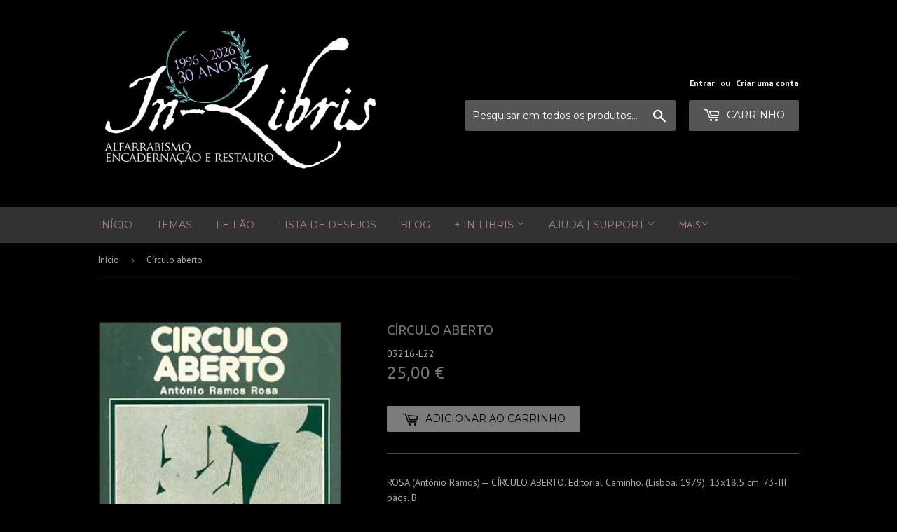

--- FILE ---
content_type: text/html; charset=utf-8
request_url: https://in-libris.com/products/circulo-aberto
body_size: 27725
content:
<!doctype html>
<!--[if lt IE 7]><html class="no-js lt-ie9 lt-ie8 lt-ie7" lang="en"> <![endif]-->
<!--[if IE 7]><html class="no-js lt-ie9 lt-ie8" lang="en"> <![endif]-->
<!--[if IE 8]><html class="no-js lt-ie9" lang="en"> <![endif]-->
<!--[if IE 9 ]><html class="ie9 no-js"> <![endif]-->
<!--[if (gt IE 9)|!(IE)]><!--> <html class="no-touch no-js"> <!--<![endif]-->
<head>
<!-- Added by AVADA SEO Suite -->



<meta property="og:site_name" content="In-Libris">
<meta property="og:url" content="https://in-libris.com/products/circulo-aberto">
<meta property="og:title" content="Círculo aberto">
<meta property="og:type" content="product">
<meta property="og:description" content="ROSA (António Ramos).— CÍRCULO ABERTO. Editorial Caminho. (Lisboa. 1979). 13x18,5 cm. 73-III págs. B. “Obstinada busca de um espaço livre (”eu desejo outro espaço, o espaço do desejo”), a trajectória poética de Ramos Rosa pareceu ter o seu ponto de partida numa experiência de “inversão do espaço”, ou seja, daquela “con"><meta property="product:availability" content="instock">
  <meta property="product:price:amount" content="25,00">
  <meta property="product:price:currency" content="EUR"><meta property="og:image" content="http://in-libris.com/cdn/shop/products/livro-crculo-aberto-1.jpg?v=1603930858">
<meta property="og:image:secure_url" content="https://in-libris.com/cdn/shop/products/livro-crculo-aberto-1.jpg?v=1603930858">
<meta property="og:image:width" content="">
<meta property="og:image:height" content="">
<meta property="og:image:alt" content="">
    
<meta name="twitter:site" content="@In-Libris"><meta name="twitter:card" content="summary_large_image">
<meta name="twitter:title" content="Círculo aberto">
<meta name="twitter:description" content="ROSA (António Ramos).— CÍRCULO ABERTO. Editorial Caminho. (Lisboa. 1979). 13x18,5 cm. 73-III págs. B. “Obstinada busca de um espaço livre...">
<meta name="twitter:image" content="http://in-libris.com/cdn/shop/products/livro-crculo-aberto-1.jpg?v=1603930858">
    




<meta name="twitter:image" content="http://in-libris.com/cdn/shop/products/livro-crculo-aberto-1.jpg?v=1603930858">
    




<!-- /Added by AVADA SEO Suite -->

  <!-- Global site tag (gtag.js) - Google Analytics -->
<script async src="https://www.googletagmanager.com/gtag/js?id=G-3E84FE1WVV"></script>
<script>
  window.dataLayer = window.dataLayer || [];
  function gtag(){dataLayer.push(arguments);}
  gtag('js', new Date());

  gtag('config', 'G-3E84FE1WVV');
</script>


<script>
if (window.RhEasy === undefined) {
    window.RhEasy = {
  "platform" : "SHOPIFY",
  "conversionId" : 1063208331,
  "conversionLabel" : "ZjNrCJbm7eIBEIuL_foD"
}
}

    window.RhEasy.pageType = 'product';
    window.RhEasy.product = {
        productId: '162493663',
        variantId: '372494047',
        productName: 'Círculo aberto',
        price: 25.0,
        currency: 'EUR'
    };



</script>
<!-- "snippets/booster-seo.liquid" was not rendered, the associated app was uninstalled -->

  
  
  
  
 <meta name="google-site-verification" content="bm_TmSICUCMEp-D8g3FZCnVOm6oJ7TMkHZ1AQGn-XPI" />
  
  <script>(function(H){H.className=H.className.replace(/\bno-js\b/,'js')})(document.documentElement)</script>
  <!-- Basic page needs ================================================== -->
  
  
  
  
  
  <meta charset="utf-8">
  
  
  
  
  
  <meta http-equiv="X-UA-Compatible" content="IE=edge,chrome=1">

  
  <link rel="shortcut icon" href="//in-libris.com/cdn/shop/files/livreiro_fundo-negro_32x32.png?v=1613683964" type="image/png" />
  

  <!-- Title and description ================================================== -->
  

  <!-- Product meta ================================================== -->
  <!-- /snippets/social-meta-tags.liquid -->




<meta property="og:site_name" content="Loja da In-Libris">
<meta property="og:url" content="https://in-libris.com/products/circulo-aberto">
<meta property="og:title" content="Círculo aberto">
<meta property="og:type" content="product">
<meta property="og:description" content="ROSA (António Ramos).— CÍRCULO ABERTO. Editorial Caminho. (Lisboa. 1979). 13x18,5 cm. 73-III págs. B. “Obstinada busca de um espaço livre (”eu desejo outro espaço, o espaço do desejo”), a trajectória poética de Ramos Rosa pareceu ter o seu ponto de partida numa experiência de “inversão do espaço”, ou seja, daquela “con">

  <meta property="og:price:amount" content="25,00">
  <meta property="og:price:currency" content="EUR">

<meta property="og:image" content="http://in-libris.com/cdn/shop/products/livro-crculo-aberto-1_1200x1200.jpg?v=1603930858">
<meta property="og:image:secure_url" content="https://in-libris.com/cdn/shop/products/livro-crculo-aberto-1_1200x1200.jpg?v=1603930858">


<meta name="twitter:card" content="summary_large_image">
<meta name="twitter:title" content="Círculo aberto">
<meta name="twitter:description" content="ROSA (António Ramos).— CÍRCULO ABERTO. Editorial Caminho. (Lisboa. 1979). 13x18,5 cm. 73-III págs. B. “Obstinada busca de um espaço livre (”eu desejo outro espaço, o espaço do desejo”), a trajectória poética de Ramos Rosa pareceu ter o seu ponto de partida numa experiência de “inversão do espaço”, ou seja, daquela “con">


  <!-- Helpers ================================================== -->
  <link rel="canonical" href="https://in-libris.com/products/circulo-aberto">
  
  
  
  
  
  <meta name="viewport" content="width=device-width,initial-scale=1">

  <!-- CSS ================================================== -->
  <link href="//in-libris.com/cdn/shop/t/21/assets/custom.css?v=147066150463640637091680872801" rel="stylesheet" type="text/css" media="all" />
  <link href="//in-libris.com/cdn/shop/t/21/assets/theme.scss.css?v=172489136361396892331767628679" rel="stylesheet" type="text/css" media="all" />
 
  
  
  
  <link href="//fonts.googleapis.com/css?family=PT+Sans:400,700" rel="stylesheet" type="text/css" media="all" />


  
    
    
    <link href="//fonts.googleapis.com/css?family=Ubuntu:400" rel="stylesheet" type="text/css" media="all" />
  


  
    
    
    <link href="//fonts.googleapis.com/css?family=Montserrat:400" rel="stylesheet" type="text/css" media="all" />
  



  <!-- Header hook for plugins ================================================== -->
  <script>window.performance && window.performance.mark && window.performance.mark('shopify.content_for_header.start');</script><meta name="google-site-verification" content="CGBdL9jAGDBvUhXmG6R0Ly7F8hTdlNbB5EnqTyoFb0M">
<meta name="facebook-domain-verification" content="j8774fmuqtnhkj98zht9qxlppjtxmi">
<meta id="shopify-digital-wallet" name="shopify-digital-wallet" content="/1486692/digital_wallets/dialog">
<meta name="shopify-checkout-api-token" content="1c702e5e7bf629a21b0201ed70e2d421">
<meta id="in-context-paypal-metadata" data-shop-id="1486692" data-venmo-supported="false" data-environment="production" data-locale="en_US" data-paypal-v4="true" data-currency="EUR">
<link rel="alternate" type="application/json+oembed" href="https://in-libris.com/products/circulo-aberto.oembed">
<script async="async" src="/checkouts/internal/preloads.js?locale=pt-PT"></script>
<link rel="preconnect" href="https://shop.app" crossorigin="anonymous">
<script async="async" src="https://shop.app/checkouts/internal/preloads.js?locale=pt-PT&shop_id=1486692" crossorigin="anonymous"></script>
<script id="apple-pay-shop-capabilities" type="application/json">{"shopId":1486692,"countryCode":"PT","currencyCode":"EUR","merchantCapabilities":["supports3DS"],"merchantId":"gid:\/\/shopify\/Shop\/1486692","merchantName":"Loja da In-Libris","requiredBillingContactFields":["postalAddress","email","phone"],"requiredShippingContactFields":["postalAddress","email","phone"],"shippingType":"shipping","supportedNetworks":["visa","maestro","masterCard","amex"],"total":{"type":"pending","label":"Loja da In-Libris","amount":"1.00"},"shopifyPaymentsEnabled":true,"supportsSubscriptions":true}</script>
<script id="shopify-features" type="application/json">{"accessToken":"1c702e5e7bf629a21b0201ed70e2d421","betas":["rich-media-storefront-analytics"],"domain":"in-libris.com","predictiveSearch":true,"shopId":1486692,"locale":"pt-pt"}</script>
<script>var Shopify = Shopify || {};
Shopify.shop = "in-libris.myshopify.com";
Shopify.locale = "pt-PT";
Shopify.currency = {"active":"EUR","rate":"1.0"};
Shopify.country = "PT";
Shopify.theme = {"name":"CodeVibez Cópia de Theme export  in-libris-com","id":147094176081,"schema_name":"Supply","schema_version":"3.1.0","theme_store_id":null,"role":"main"};
Shopify.theme.handle = "null";
Shopify.theme.style = {"id":null,"handle":null};
Shopify.cdnHost = "in-libris.com/cdn";
Shopify.routes = Shopify.routes || {};
Shopify.routes.root = "/";</script>
<script type="module">!function(o){(o.Shopify=o.Shopify||{}).modules=!0}(window);</script>
<script>!function(o){function n(){var o=[];function n(){o.push(Array.prototype.slice.apply(arguments))}return n.q=o,n}var t=o.Shopify=o.Shopify||{};t.loadFeatures=n(),t.autoloadFeatures=n()}(window);</script>
<script>
  window.ShopifyPay = window.ShopifyPay || {};
  window.ShopifyPay.apiHost = "shop.app\/pay";
  window.ShopifyPay.redirectState = null;
</script>
<script id="shop-js-analytics" type="application/json">{"pageType":"product"}</script>
<script defer="defer" async type="module" src="//in-libris.com/cdn/shopifycloud/shop-js/modules/v2/client.init-shop-cart-sync_KRj3F0UO.pt-PT.esm.js"></script>
<script defer="defer" async type="module" src="//in-libris.com/cdn/shopifycloud/shop-js/modules/v2/chunk.common_Cn2JqjVl.esm.js"></script>
<script type="module">
  await import("//in-libris.com/cdn/shopifycloud/shop-js/modules/v2/client.init-shop-cart-sync_KRj3F0UO.pt-PT.esm.js");
await import("//in-libris.com/cdn/shopifycloud/shop-js/modules/v2/chunk.common_Cn2JqjVl.esm.js");

  window.Shopify.SignInWithShop?.initShopCartSync?.({"fedCMEnabled":true,"windoidEnabled":true});

</script>
<script>
  window.Shopify = window.Shopify || {};
  if (!window.Shopify.featureAssets) window.Shopify.featureAssets = {};
  window.Shopify.featureAssets['shop-js'] = {"shop-cart-sync":["modules/v2/client.shop-cart-sync_CykLwh-W.pt-PT.esm.js","modules/v2/chunk.common_Cn2JqjVl.esm.js"],"init-fed-cm":["modules/v2/client.init-fed-cm_Co08_Tcp.pt-PT.esm.js","modules/v2/chunk.common_Cn2JqjVl.esm.js"],"init-windoid":["modules/v2/client.init-windoid_U-0AJ5dN.pt-PT.esm.js","modules/v2/chunk.common_Cn2JqjVl.esm.js"],"shop-cash-offers":["modules/v2/client.shop-cash-offers_hZnO2RkD.pt-PT.esm.js","modules/v2/chunk.common_Cn2JqjVl.esm.js","modules/v2/chunk.modal_C3pdO-p0.esm.js"],"shop-button":["modules/v2/client.shop-button_DEgUdZny.pt-PT.esm.js","modules/v2/chunk.common_Cn2JqjVl.esm.js"],"init-shop-email-lookup-coordinator":["modules/v2/client.init-shop-email-lookup-coordinator_B7gE7EWI.pt-PT.esm.js","modules/v2/chunk.common_Cn2JqjVl.esm.js"],"shop-toast-manager":["modules/v2/client.shop-toast-manager_-LkB1TQF.pt-PT.esm.js","modules/v2/chunk.common_Cn2JqjVl.esm.js"],"shop-login-button":["modules/v2/client.shop-login-button_CY3fTtW0.pt-PT.esm.js","modules/v2/chunk.common_Cn2JqjVl.esm.js","modules/v2/chunk.modal_C3pdO-p0.esm.js"],"avatar":["modules/v2/client.avatar_BTnouDA3.pt-PT.esm.js"],"init-shop-cart-sync":["modules/v2/client.init-shop-cart-sync_KRj3F0UO.pt-PT.esm.js","modules/v2/chunk.common_Cn2JqjVl.esm.js"],"pay-button":["modules/v2/client.pay-button_CuYrJN4y.pt-PT.esm.js","modules/v2/chunk.common_Cn2JqjVl.esm.js"],"init-shop-for-new-customer-accounts":["modules/v2/client.init-shop-for-new-customer-accounts_COiWvTOq.pt-PT.esm.js","modules/v2/client.shop-login-button_CY3fTtW0.pt-PT.esm.js","modules/v2/chunk.common_Cn2JqjVl.esm.js","modules/v2/chunk.modal_C3pdO-p0.esm.js"],"init-customer-accounts-sign-up":["modules/v2/client.init-customer-accounts-sign-up_CqkTIq_4.pt-PT.esm.js","modules/v2/client.shop-login-button_CY3fTtW0.pt-PT.esm.js","modules/v2/chunk.common_Cn2JqjVl.esm.js","modules/v2/chunk.modal_C3pdO-p0.esm.js"],"shop-follow-button":["modules/v2/client.shop-follow-button_DRlc_fGS.pt-PT.esm.js","modules/v2/chunk.common_Cn2JqjVl.esm.js","modules/v2/chunk.modal_C3pdO-p0.esm.js"],"checkout-modal":["modules/v2/client.checkout-modal_CU3QkQoJ.pt-PT.esm.js","modules/v2/chunk.common_Cn2JqjVl.esm.js","modules/v2/chunk.modal_C3pdO-p0.esm.js"],"init-customer-accounts":["modules/v2/client.init-customer-accounts_DEh9tIi9.pt-PT.esm.js","modules/v2/client.shop-login-button_CY3fTtW0.pt-PT.esm.js","modules/v2/chunk.common_Cn2JqjVl.esm.js","modules/v2/chunk.modal_C3pdO-p0.esm.js"],"lead-capture":["modules/v2/client.lead-capture_Dk9lTQNk.pt-PT.esm.js","modules/v2/chunk.common_Cn2JqjVl.esm.js","modules/v2/chunk.modal_C3pdO-p0.esm.js"],"shop-login":["modules/v2/client.shop-login_8DQ7tUg1.pt-PT.esm.js","modules/v2/chunk.common_Cn2JqjVl.esm.js","modules/v2/chunk.modal_C3pdO-p0.esm.js"],"payment-terms":["modules/v2/client.payment-terms_H8Hdib5y.pt-PT.esm.js","modules/v2/chunk.common_Cn2JqjVl.esm.js","modules/v2/chunk.modal_C3pdO-p0.esm.js"]};
</script>
<script>(function() {
  var isLoaded = false;
  function asyncLoad() {
    if (isLoaded) return;
    isLoaded = true;
    var urls = ["https:\/\/shopifyapp.rontar.com\/ScriptTags\/onlinestore.js?advId=23345\u0026audienceId=4c7f8605-5c69-4cb2-9c7f-9b6a7593f4af\u0026priceId=4539\u0026shop=in-libris.myshopify.com","https:\/\/chimpstatic.com\/mcjs-connected\/js\/users\/7d1ff7f5b96be1262162300ea\/19c5eeb06d7fb7a1a800d0147.js?shop=in-libris.myshopify.com","\/\/cool-image-magnifier.product-image-zoom.com\/js\/core\/main.min.js?timestamp=1709557914\u0026shop=in-libris.myshopify.com","https:\/\/cdn.hextom.com\/js\/freeshippingbar.js?shop=in-libris.myshopify.com","https:\/\/cdn.adscale.com\/static\/ecom_js\/in-libris\/add_item_to_cart.js?ver=20260120\u0026shop=in-libris.myshopify.com"];
    for (var i = 0; i < urls.length; i++) {
      var s = document.createElement('script');
      s.type = 'text/javascript';
      s.async = true;
      s.src = urls[i];
      var x = document.getElementsByTagName('script')[0];
      x.parentNode.insertBefore(s, x);
    }
  };
  if(window.attachEvent) {
    window.attachEvent('onload', asyncLoad);
  } else {
    window.addEventListener('load', asyncLoad, false);
  }
})();</script>
<script id="__st">var __st={"a":1486692,"offset":0,"reqid":"ffe5ed2c-89bc-40c8-bb96-918e9ac93ef2-1768903544","pageurl":"in-libris.com\/products\/circulo-aberto","u":"ad15e648e37e","p":"product","rtyp":"product","rid":162493663};</script>
<script>window.ShopifyPaypalV4VisibilityTracking = true;</script>
<script id="captcha-bootstrap">!function(){'use strict';const t='contact',e='account',n='new_comment',o=[[t,t],['blogs',n],['comments',n],[t,'customer']],c=[[e,'customer_login'],[e,'guest_login'],[e,'recover_customer_password'],[e,'create_customer']],r=t=>t.map((([t,e])=>`form[action*='/${t}']:not([data-nocaptcha='true']) input[name='form_type'][value='${e}']`)).join(','),a=t=>()=>t?[...document.querySelectorAll(t)].map((t=>t.form)):[];function s(){const t=[...o],e=r(t);return a(e)}const i='password',u='form_key',d=['recaptcha-v3-token','g-recaptcha-response','h-captcha-response',i],f=()=>{try{return window.sessionStorage}catch{return}},m='__shopify_v',_=t=>t.elements[u];function p(t,e,n=!1){try{const o=window.sessionStorage,c=JSON.parse(o.getItem(e)),{data:r}=function(t){const{data:e,action:n}=t;return t[m]||n?{data:e,action:n}:{data:t,action:n}}(c);for(const[e,n]of Object.entries(r))t.elements[e]&&(t.elements[e].value=n);n&&o.removeItem(e)}catch(o){console.error('form repopulation failed',{error:o})}}const l='form_type',E='cptcha';function T(t){t.dataset[E]=!0}const w=window,h=w.document,L='Shopify',v='ce_forms',y='captcha';let A=!1;((t,e)=>{const n=(g='f06e6c50-85a8-45c8-87d0-21a2b65856fe',I='https://cdn.shopify.com/shopifycloud/storefront-forms-hcaptcha/ce_storefront_forms_captcha_hcaptcha.v1.5.2.iife.js',D={infoText:'Protegido por hCaptcha',privacyText:'Privacidade',termsText:'Termos'},(t,e,n)=>{const o=w[L][v],c=o.bindForm;if(c)return c(t,g,e,D).then(n);var r;o.q.push([[t,g,e,D],n]),r=I,A||(h.body.append(Object.assign(h.createElement('script'),{id:'captcha-provider',async:!0,src:r})),A=!0)});var g,I,D;w[L]=w[L]||{},w[L][v]=w[L][v]||{},w[L][v].q=[],w[L][y]=w[L][y]||{},w[L][y].protect=function(t,e){n(t,void 0,e),T(t)},Object.freeze(w[L][y]),function(t,e,n,w,h,L){const[v,y,A,g]=function(t,e,n){const i=e?o:[],u=t?c:[],d=[...i,...u],f=r(d),m=r(i),_=r(d.filter((([t,e])=>n.includes(e))));return[a(f),a(m),a(_),s()]}(w,h,L),I=t=>{const e=t.target;return e instanceof HTMLFormElement?e:e&&e.form},D=t=>v().includes(t);t.addEventListener('submit',(t=>{const e=I(t);if(!e)return;const n=D(e)&&!e.dataset.hcaptchaBound&&!e.dataset.recaptchaBound,o=_(e),c=g().includes(e)&&(!o||!o.value);(n||c)&&t.preventDefault(),c&&!n&&(function(t){try{if(!f())return;!function(t){const e=f();if(!e)return;const n=_(t);if(!n)return;const o=n.value;o&&e.removeItem(o)}(t);const e=Array.from(Array(32),(()=>Math.random().toString(36)[2])).join('');!function(t,e){_(t)||t.append(Object.assign(document.createElement('input'),{type:'hidden',name:u})),t.elements[u].value=e}(t,e),function(t,e){const n=f();if(!n)return;const o=[...t.querySelectorAll(`input[type='${i}']`)].map((({name:t})=>t)),c=[...d,...o],r={};for(const[a,s]of new FormData(t).entries())c.includes(a)||(r[a]=s);n.setItem(e,JSON.stringify({[m]:1,action:t.action,data:r}))}(t,e)}catch(e){console.error('failed to persist form',e)}}(e),e.submit())}));const S=(t,e)=>{t&&!t.dataset[E]&&(n(t,e.some((e=>e===t))),T(t))};for(const o of['focusin','change'])t.addEventListener(o,(t=>{const e=I(t);D(e)&&S(e,y())}));const B=e.get('form_key'),M=e.get(l),P=B&&M;t.addEventListener('DOMContentLoaded',(()=>{const t=y();if(P)for(const e of t)e.elements[l].value===M&&p(e,B);[...new Set([...A(),...v().filter((t=>'true'===t.dataset.shopifyCaptcha))])].forEach((e=>S(e,t)))}))}(h,new URLSearchParams(w.location.search),n,t,e,['guest_login'])})(!0,!0)}();</script>
<script integrity="sha256-4kQ18oKyAcykRKYeNunJcIwy7WH5gtpwJnB7kiuLZ1E=" data-source-attribution="shopify.loadfeatures" defer="defer" src="//in-libris.com/cdn/shopifycloud/storefront/assets/storefront/load_feature-a0a9edcb.js" crossorigin="anonymous"></script>
<script crossorigin="anonymous" defer="defer" src="//in-libris.com/cdn/shopifycloud/storefront/assets/shopify_pay/storefront-65b4c6d7.js?v=20250812"></script>
<script data-source-attribution="shopify.dynamic_checkout.dynamic.init">var Shopify=Shopify||{};Shopify.PaymentButton=Shopify.PaymentButton||{isStorefrontPortableWallets:!0,init:function(){window.Shopify.PaymentButton.init=function(){};var t=document.createElement("script");t.src="https://in-libris.com/cdn/shopifycloud/portable-wallets/latest/portable-wallets.pt-pt.js",t.type="module",document.head.appendChild(t)}};
</script>
<script data-source-attribution="shopify.dynamic_checkout.buyer_consent">
  function portableWalletsHideBuyerConsent(e){var t=document.getElementById("shopify-buyer-consent"),n=document.getElementById("shopify-subscription-policy-button");t&&n&&(t.classList.add("hidden"),t.setAttribute("aria-hidden","true"),n.removeEventListener("click",e))}function portableWalletsShowBuyerConsent(e){var t=document.getElementById("shopify-buyer-consent"),n=document.getElementById("shopify-subscription-policy-button");t&&n&&(t.classList.remove("hidden"),t.removeAttribute("aria-hidden"),n.addEventListener("click",e))}window.Shopify?.PaymentButton&&(window.Shopify.PaymentButton.hideBuyerConsent=portableWalletsHideBuyerConsent,window.Shopify.PaymentButton.showBuyerConsent=portableWalletsShowBuyerConsent);
</script>
<script data-source-attribution="shopify.dynamic_checkout.cart.bootstrap">document.addEventListener("DOMContentLoaded",(function(){function t(){return document.querySelector("shopify-accelerated-checkout-cart, shopify-accelerated-checkout")}if(t())Shopify.PaymentButton.init();else{new MutationObserver((function(e,n){t()&&(Shopify.PaymentButton.init(),n.disconnect())})).observe(document.body,{childList:!0,subtree:!0})}}));
</script>
<script id='scb4127' type='text/javascript' async='' src='https://in-libris.com/cdn/shopifycloud/privacy-banner/storefront-banner.js'></script><link id="shopify-accelerated-checkout-styles" rel="stylesheet" media="screen" href="https://in-libris.com/cdn/shopifycloud/portable-wallets/latest/accelerated-checkout-backwards-compat.css" crossorigin="anonymous">
<style id="shopify-accelerated-checkout-cart">
        #shopify-buyer-consent {
  margin-top: 1em;
  display: inline-block;
  width: 100%;
}

#shopify-buyer-consent.hidden {
  display: none;
}

#shopify-subscription-policy-button {
  background: none;
  border: none;
  padding: 0;
  text-decoration: underline;
  font-size: inherit;
  cursor: pointer;
}

#shopify-subscription-policy-button::before {
  box-shadow: none;
}

      </style>

<script>window.performance && window.performance.mark && window.performance.mark('shopify.content_for_header.end');</script>

  

<!--[if lt IE 9]>
<script src="//cdnjs.cloudflare.com/ajax/libs/html5shiv/3.7.2/html5shiv.min.js" type="text/javascript"></script>
<script src="//in-libris.com/cdn/shop/t/21/assets/respond.min.js?v=4344" type="text/javascript"></script>
<link href="//in-libris.com/cdn/shop/t/21/assets/respond-proxy.html" id="respond-proxy" rel="respond-proxy" />
<link href="//in-libris.com/search?q=e6b10ea8b84183f2c28820f815fa0aa3" id="respond-redirect" rel="respond-redirect" />
<script src="//in-libris.com/search?q=e6b10ea8b84183f2c28820f815fa0aa3" type="text/javascript"></script>
<![endif]-->
<!--[if (lte IE 9) ]><script src="//in-libris.com/cdn/shop/t/21/assets/match-media.min.js?v=4344" type="text/javascript"></script><![endif]-->


  
  

  <script src="//in-libris.com/cdn/shop/t/21/assets/jquery-2.2.3.min.js?v=58211863146907186831680853394" type="text/javascript"></script>

  <!--[if (gt IE 9)|!(IE)]><!--><script src="//in-libris.com/cdn/shop/t/21/assets/lazysizes.min.js?v=8147953233334221341680853394" async="async"></script><!--<![endif]-->
  <!--[if lte IE 9]><script src="//in-libris.com/cdn/shop/t/21/assets/lazysizes.min.js?v=8147953233334221341680853394"></script><![endif]-->

  <!--[if (gt IE 9)|!(IE)]><!--><script src="//in-libris.com/cdn/shop/t/21/assets/vendor.js?v=36233103725173156861680853394" defer="defer"></script><!--<![endif]-->
  <!--[if lte IE 9]><script src="//in-libris.com/cdn/shop/t/21/assets/vendor.js?v=36233103725173156861680853394"></script><![endif]-->

  <!--[if (gt IE 9)|!(IE)]><!--><script src="//in-libris.com/cdn/shop/t/21/assets/theme.js?v=71409339267161646681680853394" defer="defer"></script><!--<![endif]-->
  <!--[if lte IE 9]><script src="//in-libris.com/cdn/shop/t/21/assets/theme.js?v=71409339267161646681680853394"></script><![endif]-->

<!-- Global site tag (gtag.js) - AdWords: 1063208331 -->
<script async src="https://www.googletagmanager.com/gtag/js?id=AW-1063208331"></script>
<script>
  window.dataLayer = window.dataLayer || [];
  function gtag(){dataLayer.push(arguments);}
  gtag('js', new Date());

  gtag('config', 'AW-1063208331');
</script>
  <script>
  gtag('event', 'page_view', {
    'send_to': 'AW-1063208331',
    'dynx_itemid': 'replace with value',
    'dynx_itemid2': 'replace with value',
    'dynx_pagetype': 'replace with value',
    'dynx_totalvalue': 'replace with value',
    'ecomm_pagetype': 'replace with value',
    'ecomm_prodid': 'replace with value',
    'edu_pagetype': 'replace with value',
    'edu_pid': 'replace with value',
    'edu_plocid': 'replace with value',
    'edu_totalvalue': 'replace with value',
    'travel_destid': 'replace with value',
    'travel_enddate': 'replace with value',
    'travel_originid': 'replace with value',
    'travel_pagetype': 'replace with value',
    'travel_startdate': 'replace with value',
    'travel_totalvalue': 'replace with value'
  });
</script>


<script src="https://cdn.shopify.com/extensions/019bc5da-5ba6-7e9a-9888-a6222a70d7c3/js-client-214/assets/pushowl-shopify.js" type="text/javascript" defer="defer"></script>
<script src="https://cdn.shopify.com/extensions/019b1279-d906-7ffa-a5c9-fc5d5f608bed/auction-extension-75/assets/CodeBlockAction.min.js" type="text/javascript" defer="defer"></script>
<link href="https://monorail-edge.shopifysvc.com" rel="dns-prefetch">
<script>(function(){if ("sendBeacon" in navigator && "performance" in window) {try {var session_token_from_headers = performance.getEntriesByType('navigation')[0].serverTiming.find(x => x.name == '_s').description;} catch {var session_token_from_headers = undefined;}var session_cookie_matches = document.cookie.match(/_shopify_s=([^;]*)/);var session_token_from_cookie = session_cookie_matches && session_cookie_matches.length === 2 ? session_cookie_matches[1] : "";var session_token = session_token_from_headers || session_token_from_cookie || "";function handle_abandonment_event(e) {var entries = performance.getEntries().filter(function(entry) {return /monorail-edge.shopifysvc.com/.test(entry.name);});if (!window.abandonment_tracked && entries.length === 0) {window.abandonment_tracked = true;var currentMs = Date.now();var navigation_start = performance.timing.navigationStart;var payload = {shop_id: 1486692,url: window.location.href,navigation_start,duration: currentMs - navigation_start,session_token,page_type: "product"};window.navigator.sendBeacon("https://monorail-edge.shopifysvc.com/v1/produce", JSON.stringify({schema_id: "online_store_buyer_site_abandonment/1.1",payload: payload,metadata: {event_created_at_ms: currentMs,event_sent_at_ms: currentMs}}));}}window.addEventListener('pagehide', handle_abandonment_event);}}());</script>
<script id="web-pixels-manager-setup">(function e(e,d,r,n,o){if(void 0===o&&(o={}),!Boolean(null===(a=null===(i=window.Shopify)||void 0===i?void 0:i.analytics)||void 0===a?void 0:a.replayQueue)){var i,a;window.Shopify=window.Shopify||{};var t=window.Shopify;t.analytics=t.analytics||{};var s=t.analytics;s.replayQueue=[],s.publish=function(e,d,r){return s.replayQueue.push([e,d,r]),!0};try{self.performance.mark("wpm:start")}catch(e){}var l=function(){var e={modern:/Edge?\/(1{2}[4-9]|1[2-9]\d|[2-9]\d{2}|\d{4,})\.\d+(\.\d+|)|Firefox\/(1{2}[4-9]|1[2-9]\d|[2-9]\d{2}|\d{4,})\.\d+(\.\d+|)|Chrom(ium|e)\/(9{2}|\d{3,})\.\d+(\.\d+|)|(Maci|X1{2}).+ Version\/(15\.\d+|(1[6-9]|[2-9]\d|\d{3,})\.\d+)([,.]\d+|)( \(\w+\)|)( Mobile\/\w+|) Safari\/|Chrome.+OPR\/(9{2}|\d{3,})\.\d+\.\d+|(CPU[ +]OS|iPhone[ +]OS|CPU[ +]iPhone|CPU IPhone OS|CPU iPad OS)[ +]+(15[._]\d+|(1[6-9]|[2-9]\d|\d{3,})[._]\d+)([._]\d+|)|Android:?[ /-](13[3-9]|1[4-9]\d|[2-9]\d{2}|\d{4,})(\.\d+|)(\.\d+|)|Android.+Firefox\/(13[5-9]|1[4-9]\d|[2-9]\d{2}|\d{4,})\.\d+(\.\d+|)|Android.+Chrom(ium|e)\/(13[3-9]|1[4-9]\d|[2-9]\d{2}|\d{4,})\.\d+(\.\d+|)|SamsungBrowser\/([2-9]\d|\d{3,})\.\d+/,legacy:/Edge?\/(1[6-9]|[2-9]\d|\d{3,})\.\d+(\.\d+|)|Firefox\/(5[4-9]|[6-9]\d|\d{3,})\.\d+(\.\d+|)|Chrom(ium|e)\/(5[1-9]|[6-9]\d|\d{3,})\.\d+(\.\d+|)([\d.]+$|.*Safari\/(?![\d.]+ Edge\/[\d.]+$))|(Maci|X1{2}).+ Version\/(10\.\d+|(1[1-9]|[2-9]\d|\d{3,})\.\d+)([,.]\d+|)( \(\w+\)|)( Mobile\/\w+|) Safari\/|Chrome.+OPR\/(3[89]|[4-9]\d|\d{3,})\.\d+\.\d+|(CPU[ +]OS|iPhone[ +]OS|CPU[ +]iPhone|CPU IPhone OS|CPU iPad OS)[ +]+(10[._]\d+|(1[1-9]|[2-9]\d|\d{3,})[._]\d+)([._]\d+|)|Android:?[ /-](13[3-9]|1[4-9]\d|[2-9]\d{2}|\d{4,})(\.\d+|)(\.\d+|)|Mobile Safari.+OPR\/([89]\d|\d{3,})\.\d+\.\d+|Android.+Firefox\/(13[5-9]|1[4-9]\d|[2-9]\d{2}|\d{4,})\.\d+(\.\d+|)|Android.+Chrom(ium|e)\/(13[3-9]|1[4-9]\d|[2-9]\d{2}|\d{4,})\.\d+(\.\d+|)|Android.+(UC? ?Browser|UCWEB|U3)[ /]?(15\.([5-9]|\d{2,})|(1[6-9]|[2-9]\d|\d{3,})\.\d+)\.\d+|SamsungBrowser\/(5\.\d+|([6-9]|\d{2,})\.\d+)|Android.+MQ{2}Browser\/(14(\.(9|\d{2,})|)|(1[5-9]|[2-9]\d|\d{3,})(\.\d+|))(\.\d+|)|K[Aa][Ii]OS\/(3\.\d+|([4-9]|\d{2,})\.\d+)(\.\d+|)/},d=e.modern,r=e.legacy,n=navigator.userAgent;return n.match(d)?"modern":n.match(r)?"legacy":"unknown"}(),u="modern"===l?"modern":"legacy",c=(null!=n?n:{modern:"",legacy:""})[u],f=function(e){return[e.baseUrl,"/wpm","/b",e.hashVersion,"modern"===e.buildTarget?"m":"l",".js"].join("")}({baseUrl:d,hashVersion:r,buildTarget:u}),m=function(e){var d=e.version,r=e.bundleTarget,n=e.surface,o=e.pageUrl,i=e.monorailEndpoint;return{emit:function(e){var a=e.status,t=e.errorMsg,s=(new Date).getTime(),l=JSON.stringify({metadata:{event_sent_at_ms:s},events:[{schema_id:"web_pixels_manager_load/3.1",payload:{version:d,bundle_target:r,page_url:o,status:a,surface:n,error_msg:t},metadata:{event_created_at_ms:s}}]});if(!i)return console&&console.warn&&console.warn("[Web Pixels Manager] No Monorail endpoint provided, skipping logging."),!1;try{return self.navigator.sendBeacon.bind(self.navigator)(i,l)}catch(e){}var u=new XMLHttpRequest;try{return u.open("POST",i,!0),u.setRequestHeader("Content-Type","text/plain"),u.send(l),!0}catch(e){return console&&console.warn&&console.warn("[Web Pixels Manager] Got an unhandled error while logging to Monorail."),!1}}}}({version:r,bundleTarget:l,surface:e.surface,pageUrl:self.location.href,monorailEndpoint:e.monorailEndpoint});try{o.browserTarget=l,function(e){var d=e.src,r=e.async,n=void 0===r||r,o=e.onload,i=e.onerror,a=e.sri,t=e.scriptDataAttributes,s=void 0===t?{}:t,l=document.createElement("script"),u=document.querySelector("head"),c=document.querySelector("body");if(l.async=n,l.src=d,a&&(l.integrity=a,l.crossOrigin="anonymous"),s)for(var f in s)if(Object.prototype.hasOwnProperty.call(s,f))try{l.dataset[f]=s[f]}catch(e){}if(o&&l.addEventListener("load",o),i&&l.addEventListener("error",i),u)u.appendChild(l);else{if(!c)throw new Error("Did not find a head or body element to append the script");c.appendChild(l)}}({src:f,async:!0,onload:function(){if(!function(){var e,d;return Boolean(null===(d=null===(e=window.Shopify)||void 0===e?void 0:e.analytics)||void 0===d?void 0:d.initialized)}()){var d=window.webPixelsManager.init(e)||void 0;if(d){var r=window.Shopify.analytics;r.replayQueue.forEach((function(e){var r=e[0],n=e[1],o=e[2];d.publishCustomEvent(r,n,o)})),r.replayQueue=[],r.publish=d.publishCustomEvent,r.visitor=d.visitor,r.initialized=!0}}},onerror:function(){return m.emit({status:"failed",errorMsg:"".concat(f," has failed to load")})},sri:function(e){var d=/^sha384-[A-Za-z0-9+/=]+$/;return"string"==typeof e&&d.test(e)}(c)?c:"",scriptDataAttributes:o}),m.emit({status:"loading"})}catch(e){m.emit({status:"failed",errorMsg:(null==e?void 0:e.message)||"Unknown error"})}}})({shopId: 1486692,storefrontBaseUrl: "https://in-libris.com",extensionsBaseUrl: "https://extensions.shopifycdn.com/cdn/shopifycloud/web-pixels-manager",monorailEndpoint: "https://monorail-edge.shopifysvc.com/unstable/produce_batch",surface: "storefront-renderer",enabledBetaFlags: ["2dca8a86"],webPixelsConfigList: [{"id":"1825440081","configuration":"{\"accountID\":\"AdScaleWepPixel\",\"adscaleShopHost\":\"in-libris\"}","eventPayloadVersion":"v1","runtimeContext":"STRICT","scriptVersion":"bb7d4e376056952c1b8d587666f0fa80","type":"APP","apiClientId":1807201,"privacyPurposes":["ANALYTICS","MARKETING","SALE_OF_DATA"],"dataSharingAdjustments":{"protectedCustomerApprovalScopes":["read_customer_address","read_customer_email","read_customer_name","read_customer_personal_data","read_customer_phone"]}},{"id":"1156186449","configuration":"{\"config\":\"{\\\"pixel_id\\\":\\\"G-B5VQEXJZ8L\\\",\\\"target_country\\\":\\\"PT\\\",\\\"gtag_events\\\":[{\\\"type\\\":\\\"search\\\",\\\"action_label\\\":[\\\"G-B5VQEXJZ8L\\\",\\\"AW-1063208331\\\/YAg4COOPmZIBEIuL_foD\\\"]},{\\\"type\\\":\\\"begin_checkout\\\",\\\"action_label\\\":[\\\"G-B5VQEXJZ8L\\\",\\\"AW-1063208331\\\/Eq2SCOCPmZIBEIuL_foD\\\"]},{\\\"type\\\":\\\"view_item\\\",\\\"action_label\\\":[\\\"G-B5VQEXJZ8L\\\",\\\"AW-1063208331\\\/2t70CNqPmZIBEIuL_foD\\\",\\\"MC-W71EX8R2DX\\\"]},{\\\"type\\\":\\\"purchase\\\",\\\"action_label\\\":[\\\"G-B5VQEXJZ8L\\\",\\\"AW-1063208331\\\/4PXgCN-OmZIBEIuL_foD\\\",\\\"MC-W71EX8R2DX\\\"]},{\\\"type\\\":\\\"page_view\\\",\\\"action_label\\\":[\\\"G-B5VQEXJZ8L\\\",\\\"AW-1063208331\\\/xk8sCNyOmZIBEIuL_foD\\\",\\\"MC-W71EX8R2DX\\\"]},{\\\"type\\\":\\\"add_payment_info\\\",\\\"action_label\\\":[\\\"G-B5VQEXJZ8L\\\",\\\"AW-1063208331\\\/3qdlCOaPmZIBEIuL_foD\\\"]},{\\\"type\\\":\\\"add_to_cart\\\",\\\"action_label\\\":[\\\"G-B5VQEXJZ8L\\\",\\\"AW-1063208331\\\/piFrCN2PmZIBEIuL_foD\\\"]}],\\\"enable_monitoring_mode\\\":false}\"}","eventPayloadVersion":"v1","runtimeContext":"OPEN","scriptVersion":"b2a88bafab3e21179ed38636efcd8a93","type":"APP","apiClientId":1780363,"privacyPurposes":[],"dataSharingAdjustments":{"protectedCustomerApprovalScopes":["read_customer_address","read_customer_email","read_customer_name","read_customer_personal_data","read_customer_phone"]}},{"id":"856883537","configuration":"{\"subdomain\": \"in-libris\"}","eventPayloadVersion":"v1","runtimeContext":"STRICT","scriptVersion":"69e1bed23f1568abe06fb9d113379033","type":"APP","apiClientId":1615517,"privacyPurposes":["ANALYTICS","MARKETING","SALE_OF_DATA"],"dataSharingAdjustments":{"protectedCustomerApprovalScopes":["read_customer_address","read_customer_email","read_customer_name","read_customer_personal_data","read_customer_phone"]}},{"id":"473661777","configuration":"{\"pixel_id\":\"864918758493483\",\"pixel_type\":\"facebook_pixel\"}","eventPayloadVersion":"v1","runtimeContext":"OPEN","scriptVersion":"ca16bc87fe92b6042fbaa3acc2fbdaa6","type":"APP","apiClientId":2329312,"privacyPurposes":["ANALYTICS","MARKETING","SALE_OF_DATA"],"dataSharingAdjustments":{"protectedCustomerApprovalScopes":["read_customer_address","read_customer_email","read_customer_name","read_customer_personal_data","read_customer_phone"]}},{"id":"183337297","configuration":"{\"tagID\":\"2613133172278\"}","eventPayloadVersion":"v1","runtimeContext":"STRICT","scriptVersion":"18031546ee651571ed29edbe71a3550b","type":"APP","apiClientId":3009811,"privacyPurposes":["ANALYTICS","MARKETING","SALE_OF_DATA"],"dataSharingAdjustments":{"protectedCustomerApprovalScopes":["read_customer_address","read_customer_email","read_customer_name","read_customer_personal_data","read_customer_phone"]}},{"id":"176652625","eventPayloadVersion":"v1","runtimeContext":"LAX","scriptVersion":"1","type":"CUSTOM","privacyPurposes":["MARKETING"],"name":"Meta pixel (migrated)"},{"id":"shopify-app-pixel","configuration":"{}","eventPayloadVersion":"v1","runtimeContext":"STRICT","scriptVersion":"0450","apiClientId":"shopify-pixel","type":"APP","privacyPurposes":["ANALYTICS","MARKETING"]},{"id":"shopify-custom-pixel","eventPayloadVersion":"v1","runtimeContext":"LAX","scriptVersion":"0450","apiClientId":"shopify-pixel","type":"CUSTOM","privacyPurposes":["ANALYTICS","MARKETING"]}],isMerchantRequest: false,initData: {"shop":{"name":"Loja da In-Libris","paymentSettings":{"currencyCode":"EUR"},"myshopifyDomain":"in-libris.myshopify.com","countryCode":"PT","storefrontUrl":"https:\/\/in-libris.com"},"customer":null,"cart":null,"checkout":null,"productVariants":[{"price":{"amount":25.0,"currencyCode":"EUR"},"product":{"title":"Círculo aberto","vendor":"Loja da In-Libris","id":"162493663","untranslatedTitle":"Círculo aberto","url":"\/products\/circulo-aberto","type":"Livro"},"id":"372494047","image":{"src":"\/\/in-libris.com\/cdn\/shop\/products\/livro-crculo-aberto-1.jpg?v=1603930858"},"sku":"03216-L22","title":"Default Title","untranslatedTitle":"Default Title"}],"purchasingCompany":null},},"https://in-libris.com/cdn","fcfee988w5aeb613cpc8e4bc33m6693e112",{"modern":"","legacy":""},{"shopId":"1486692","storefrontBaseUrl":"https:\/\/in-libris.com","extensionBaseUrl":"https:\/\/extensions.shopifycdn.com\/cdn\/shopifycloud\/web-pixels-manager","surface":"storefront-renderer","enabledBetaFlags":"[\"2dca8a86\"]","isMerchantRequest":"false","hashVersion":"fcfee988w5aeb613cpc8e4bc33m6693e112","publish":"custom","events":"[[\"page_viewed\",{}],[\"product_viewed\",{\"productVariant\":{\"price\":{\"amount\":25.0,\"currencyCode\":\"EUR\"},\"product\":{\"title\":\"Círculo aberto\",\"vendor\":\"Loja da In-Libris\",\"id\":\"162493663\",\"untranslatedTitle\":\"Círculo aberto\",\"url\":\"\/products\/circulo-aberto\",\"type\":\"Livro\"},\"id\":\"372494047\",\"image\":{\"src\":\"\/\/in-libris.com\/cdn\/shop\/products\/livro-crculo-aberto-1.jpg?v=1603930858\"},\"sku\":\"03216-L22\",\"title\":\"Default Title\",\"untranslatedTitle\":\"Default Title\"}}]]"});</script><script>
  window.ShopifyAnalytics = window.ShopifyAnalytics || {};
  window.ShopifyAnalytics.meta = window.ShopifyAnalytics.meta || {};
  window.ShopifyAnalytics.meta.currency = 'EUR';
  var meta = {"product":{"id":162493663,"gid":"gid:\/\/shopify\/Product\/162493663","vendor":"Loja da In-Libris","type":"Livro","handle":"circulo-aberto","variants":[{"id":372494047,"price":2500,"name":"Círculo aberto","public_title":null,"sku":"03216-L22"}],"remote":false},"page":{"pageType":"product","resourceType":"product","resourceId":162493663,"requestId":"ffe5ed2c-89bc-40c8-bb96-918e9ac93ef2-1768903544"}};
  for (var attr in meta) {
    window.ShopifyAnalytics.meta[attr] = meta[attr];
  }
</script>
<script class="analytics">
  (function () {
    var customDocumentWrite = function(content) {
      var jquery = null;

      if (window.jQuery) {
        jquery = window.jQuery;
      } else if (window.Checkout && window.Checkout.$) {
        jquery = window.Checkout.$;
      }

      if (jquery) {
        jquery('body').append(content);
      }
    };

    var hasLoggedConversion = function(token) {
      if (token) {
        return document.cookie.indexOf('loggedConversion=' + token) !== -1;
      }
      return false;
    }

    var setCookieIfConversion = function(token) {
      if (token) {
        var twoMonthsFromNow = new Date(Date.now());
        twoMonthsFromNow.setMonth(twoMonthsFromNow.getMonth() + 2);

        document.cookie = 'loggedConversion=' + token + '; expires=' + twoMonthsFromNow;
      }
    }

    var trekkie = window.ShopifyAnalytics.lib = window.trekkie = window.trekkie || [];
    if (trekkie.integrations) {
      return;
    }
    trekkie.methods = [
      'identify',
      'page',
      'ready',
      'track',
      'trackForm',
      'trackLink'
    ];
    trekkie.factory = function(method) {
      return function() {
        var args = Array.prototype.slice.call(arguments);
        args.unshift(method);
        trekkie.push(args);
        return trekkie;
      };
    };
    for (var i = 0; i < trekkie.methods.length; i++) {
      var key = trekkie.methods[i];
      trekkie[key] = trekkie.factory(key);
    }
    trekkie.load = function(config) {
      trekkie.config = config || {};
      trekkie.config.initialDocumentCookie = document.cookie;
      var first = document.getElementsByTagName('script')[0];
      var script = document.createElement('script');
      script.type = 'text/javascript';
      script.onerror = function(e) {
        var scriptFallback = document.createElement('script');
        scriptFallback.type = 'text/javascript';
        scriptFallback.onerror = function(error) {
                var Monorail = {
      produce: function produce(monorailDomain, schemaId, payload) {
        var currentMs = new Date().getTime();
        var event = {
          schema_id: schemaId,
          payload: payload,
          metadata: {
            event_created_at_ms: currentMs,
            event_sent_at_ms: currentMs
          }
        };
        return Monorail.sendRequest("https://" + monorailDomain + "/v1/produce", JSON.stringify(event));
      },
      sendRequest: function sendRequest(endpointUrl, payload) {
        // Try the sendBeacon API
        if (window && window.navigator && typeof window.navigator.sendBeacon === 'function' && typeof window.Blob === 'function' && !Monorail.isIos12()) {
          var blobData = new window.Blob([payload], {
            type: 'text/plain'
          });

          if (window.navigator.sendBeacon(endpointUrl, blobData)) {
            return true;
          } // sendBeacon was not successful

        } // XHR beacon

        var xhr = new XMLHttpRequest();

        try {
          xhr.open('POST', endpointUrl);
          xhr.setRequestHeader('Content-Type', 'text/plain');
          xhr.send(payload);
        } catch (e) {
          console.log(e);
        }

        return false;
      },
      isIos12: function isIos12() {
        return window.navigator.userAgent.lastIndexOf('iPhone; CPU iPhone OS 12_') !== -1 || window.navigator.userAgent.lastIndexOf('iPad; CPU OS 12_') !== -1;
      }
    };
    Monorail.produce('monorail-edge.shopifysvc.com',
      'trekkie_storefront_load_errors/1.1',
      {shop_id: 1486692,
      theme_id: 147094176081,
      app_name: "storefront",
      context_url: window.location.href,
      source_url: "//in-libris.com/cdn/s/trekkie.storefront.cd680fe47e6c39ca5d5df5f0a32d569bc48c0f27.min.js"});

        };
        scriptFallback.async = true;
        scriptFallback.src = '//in-libris.com/cdn/s/trekkie.storefront.cd680fe47e6c39ca5d5df5f0a32d569bc48c0f27.min.js';
        first.parentNode.insertBefore(scriptFallback, first);
      };
      script.async = true;
      script.src = '//in-libris.com/cdn/s/trekkie.storefront.cd680fe47e6c39ca5d5df5f0a32d569bc48c0f27.min.js';
      first.parentNode.insertBefore(script, first);
    };
    trekkie.load(
      {"Trekkie":{"appName":"storefront","development":false,"defaultAttributes":{"shopId":1486692,"isMerchantRequest":null,"themeId":147094176081,"themeCityHash":"17450433743400581031","contentLanguage":"pt-PT","currency":"EUR","eventMetadataId":"cd17eb55-eb2d-46e4-9f2c-fb09a5f0d02f"},"isServerSideCookieWritingEnabled":true,"monorailRegion":"shop_domain","enabledBetaFlags":["65f19447"]},"Session Attribution":{},"S2S":{"facebookCapiEnabled":true,"source":"trekkie-storefront-renderer","apiClientId":580111}}
    );

    var loaded = false;
    trekkie.ready(function() {
      if (loaded) return;
      loaded = true;

      window.ShopifyAnalytics.lib = window.trekkie;

      var originalDocumentWrite = document.write;
      document.write = customDocumentWrite;
      try { window.ShopifyAnalytics.merchantGoogleAnalytics.call(this); } catch(error) {};
      document.write = originalDocumentWrite;

      window.ShopifyAnalytics.lib.page(null,{"pageType":"product","resourceType":"product","resourceId":162493663,"requestId":"ffe5ed2c-89bc-40c8-bb96-918e9ac93ef2-1768903544","shopifyEmitted":true});

      var match = window.location.pathname.match(/checkouts\/(.+)\/(thank_you|post_purchase)/)
      var token = match? match[1]: undefined;
      if (!hasLoggedConversion(token)) {
        setCookieIfConversion(token);
        window.ShopifyAnalytics.lib.track("Viewed Product",{"currency":"EUR","variantId":372494047,"productId":162493663,"productGid":"gid:\/\/shopify\/Product\/162493663","name":"Círculo aberto","price":"25.00","sku":"03216-L22","brand":"Loja da In-Libris","variant":null,"category":"Livro","nonInteraction":true,"remote":false},undefined,undefined,{"shopifyEmitted":true});
      window.ShopifyAnalytics.lib.track("monorail:\/\/trekkie_storefront_viewed_product\/1.1",{"currency":"EUR","variantId":372494047,"productId":162493663,"productGid":"gid:\/\/shopify\/Product\/162493663","name":"Círculo aberto","price":"25.00","sku":"03216-L22","brand":"Loja da In-Libris","variant":null,"category":"Livro","nonInteraction":true,"remote":false,"referer":"https:\/\/in-libris.com\/products\/circulo-aberto"});
      }
    });


        var eventsListenerScript = document.createElement('script');
        eventsListenerScript.async = true;
        eventsListenerScript.src = "//in-libris.com/cdn/shopifycloud/storefront/assets/shop_events_listener-3da45d37.js";
        document.getElementsByTagName('head')[0].appendChild(eventsListenerScript);

})();</script>
  <script>
  if (!window.ga || (window.ga && typeof window.ga !== 'function')) {
    window.ga = function ga() {
      (window.ga.q = window.ga.q || []).push(arguments);
      if (window.Shopify && window.Shopify.analytics && typeof window.Shopify.analytics.publish === 'function') {
        window.Shopify.analytics.publish("ga_stub_called", {}, {sendTo: "google_osp_migration"});
      }
      console.error("Shopify's Google Analytics stub called with:", Array.from(arguments), "\nSee https://help.shopify.com/manual/promoting-marketing/pixels/pixel-migration#google for more information.");
    };
    if (window.Shopify && window.Shopify.analytics && typeof window.Shopify.analytics.publish === 'function') {
      window.Shopify.analytics.publish("ga_stub_initialized", {}, {sendTo: "google_osp_migration"});
    }
  }
</script>
<script
  defer
  src="https://in-libris.com/cdn/shopifycloud/perf-kit/shopify-perf-kit-3.0.4.min.js"
  data-application="storefront-renderer"
  data-shop-id="1486692"
  data-render-region="gcp-us-east1"
  data-page-type="product"
  data-theme-instance-id="147094176081"
  data-theme-name="Supply"
  data-theme-version="3.1.0"
  data-monorail-region="shop_domain"
  data-resource-timing-sampling-rate="10"
  data-shs="true"
  data-shs-beacon="true"
  data-shs-export-with-fetch="true"
  data-shs-logs-sample-rate="1"
  data-shs-beacon-endpoint="https://in-libris.com/api/collect"
></script>
</head>

  
  
  
  
  <meta name="google-site-verification" content="mqJFTs34n1boQi1K4ezolGFb41XiN4xvlHHK-e58IjE" />
<body id="circulo-aberto" class="template-product" >

  <div id="shopify-section-header" class="shopify-section header-section"><header class="site-header" role="banner" data-section-id="header" data-section-type="header-section">
  <div class="wrapper">

    <div class="grid--full">
      <div class="grid-item large--one-half">
        
          <div class="h1 header-logo" itemscope itemtype="http://schema.org/Organization">
        
          
          

          <a href="/" itemprop="url">
            <div class="lazyload__image-wrapper no-js" style="max-width:400px;">
              <div style="padding-top:51.31257631257632%;">
                <img  class="lazyload js"
                  data-src="//in-libris.com/cdn/shop/files/Logo-in-libris-_30-anos-fundo-preto_edc8d94c-073c-4a9a-95de-1c09b498981c_{width}x.jpg?v=1767140501"
                  data-widths="[180, 360, 540, 720, 900, 1080, 1296, 1512, 1728, 2048]"
                  data-aspectratio="1.94883997620464"
                  data-sizes="auto"
                  alt="Loja da In-Libris"
                  style="width:400px;">
              </div>
            </div>
            <noscript>
              
              <img  src="//in-libris.com/cdn/shop/files/Logo-in-libris-_30-anos-fundo-preto_edc8d94c-073c-4a9a-95de-1c09b498981c_400x.jpg?v=1767140501"
                srcset="//in-libris.com/cdn/shop/files/Logo-in-libris-_30-anos-fundo-preto_edc8d94c-073c-4a9a-95de-1c09b498981c_400x.jpg?v=1767140501 1x, //in-libris.com/cdn/shop/files/Logo-in-libris-_30-anos-fundo-preto_edc8d94c-073c-4a9a-95de-1c09b498981c_400x@2x.jpg?v=1767140501 2x"
                alt="Loja da In-Libris"
                itemprop="logo"
                style="max-width:400px;">
            </noscript>
          </a>
          
        
          </div>
        
      </div>

      <div class="grid-item large--one-half text-center large--text-right">
        
          <div class="site-header--text-links">
            

            
              <span class="site-header--meta-links medium-down--hide">
                
                  <a href="/account/login" id="customer_login_link">Entrar</a>
                  <span class="site-header--spacer">ou</span>
                  <a href="/account/register" id="customer_register_link">Criar uma conta</a>
                
              </span>
            
          </div>

          <br class="medium-down--hide">
        

        <form action="/search" method="get" class="search-bar desktop-search-bar" role="search">
  <input type="hidden" name="type" value="product">
  <input  class="mobile-inputs"  type="search" name="q" value="" placeholder="Pesquisar em todos os produtos..." aria-label="Pesquisar em todos os produtos...">
  <button type="submit" class="search-bar--submit icon-fallback-text">
    <span class="icon icon-search" aria-hidden="true"></span>
    <span class="fallback-text">Procurar</span>
  </button>
</form>



        <a href="/cart" class="header-cart-btn cart-toggle">
          <span class="icon icon-cart"></span>
          Carrinho <span class="cart-count cart-badge--desktop hidden-count">0</span>
        </a>
      </div>
    </div>

  </div>
</header>

<div id="mobileNavBar">
  <div class="display-table-cell">
    <button class="menu-toggle mobileNavBar-link" aria-controls="navBar" aria-expanded="false"><span class="icon icon-hamburger" aria-hidden="true"></span>Menu</button>
  </div>
  <div class="custom-search-bar">
     <form action="/search" method="get" class="search-bar desktop-search-bar" role="search">
  <input type="hidden" name="type" value="product">
  <input  class="mobile-inputs"  type="search" name="q" value="" placeholder="Pesquisar em todos os produtos..." aria-label="Pesquisar em todos os produtos...">
  <button type="submit" class="search-bar--submit icon-fallback-text">
    <span class="icon icon-search" aria-hidden="true"></span>
    <span class="fallback-text">Procurar</span>
  </button>
</form>


    </div>
  <div class="display-table-cell">

    
    
    <a href="/cart" class="cart-toggle mobileNavBar-link">
      <span class="icon icon-cart"></span>
      Carrinho <span class="cart-count hidden-count">0</span>
    </a>
  </div>
</div>

<nav class="nav-bar" id="navBar" role="navigation">
  <div class="wrapper">
    <form action="/search" method="get" class="search-bar desktop-search-bar" role="search">
  <input type="hidden" name="type" value="product">
  <input  class="mobile-inputs"  type="search" name="q" value="" placeholder="Pesquisar em todos os produtos..." aria-label="Pesquisar em todos os produtos...">
  <button type="submit" class="search-bar--submit icon-fallback-text">
    <span class="icon icon-search" aria-hidden="true"></span>
    <span class="fallback-text">Procurar</span>
  </button>
</form>


    <ul class="mobile-nav" id="MobileNav">
  
  
    
      <li>
        <a
          href="/"
          class="mobile-nav--link"
          data-meganav-type="child"
          >
            Início
        </a>
      </li>
    
  
    
      <li>
        <a
          href="/collections"
          class="mobile-nav--link"
          data-meganav-type="child"
          >
            Temas
        </a>
      </li>
    
  
    
      <li>
        <a
          href="/collections/auction-today"
          class="mobile-nav--link"
          data-meganav-type="child"
          >
            Leilão
        </a>
      </li>
    
  
    
      <li>
        <a
          href="/pages/wishlist"
          class="mobile-nav--link"
          data-meganav-type="child"
          >
            Lista de Desejos
        </a>
      </li>
    
  
    
      <li>
        <a
          href="/blogs/tertulia"
          class="mobile-nav--link"
          data-meganav-type="child"
          >
            Blog
        </a>
      </li>
    
  
    
      
      <li 
        class="mobile-nav--has-dropdown "
        aria-haspopup="true">
        <a
          href="/pages/in-libris"
          class="mobile-nav--link"
          data-meganav-type="parent"
          aria-controls="MenuParent-6"
          aria-expanded="false"
          >
            + In-Libris
            <span class="icon icon-arrow-down" aria-hidden="true"></span>
        </a>
        <ul
          id="MenuParent-6"
          class="mobile-nav--dropdown "
          data-meganav-dropdown>
          
            
              <li>
                <a
                  href="/pages/officina"
                  class="mobile-nav--link"
                  data-meganav-type="child"
                  >
                    Officina
                </a>
              </li>
            
          
            
              <li>
                <a
                  href="/pages/quadratim"
                  class="mobile-nav--link"
                  data-meganav-type="child"
                  >
                    Quadratim
                </a>
              </li>
            
          
            
              <li>
                <a
                  href="/pages/imago-mundi"
                  class="mobile-nav--link"
                  data-meganav-type="child"
                  >
                    Imago Mundi
                </a>
              </li>
            
          
        </ul>
      </li>
    
  
    
      
      <li 
        class="mobile-nav--has-dropdown "
        aria-haspopup="true">
        <a
          href="/pages/contactos"
          class="mobile-nav--link"
          data-meganav-type="parent"
          aria-controls="MenuParent-7"
          aria-expanded="false"
          >
            Ajuda | Support
            <span class="icon icon-arrow-down" aria-hidden="true"></span>
        </a>
        <ul
          id="MenuParent-7"
          class="mobile-nav--dropdown "
          data-meganav-dropdown>
          
            
              <li>
                <a
                  href="/pages/in-libris"
                  class="mobile-nav--link"
                  data-meganav-type="child"
                  >
                    + In-Libris
                </a>
              </li>
            
          
            
              <li>
                <a
                  href="/pages/pagina-de-ajuda"
                  class="mobile-nav--link"
                  data-meganav-type="child"
                  >
                    Página de Ajuda
                </a>
              </li>
            
          
            
              <li>
                <a
                  href="/pages/in-libris-support-page"
                  class="mobile-nav--link"
                  data-meganav-type="child"
                  >
                    Support Page
                </a>
              </li>
            
          
            
              <li>
                <a
                  href="/pages/support-seite"
                  class="mobile-nav--link"
                  data-meganav-type="child"
                  >
                    Support-Seite
                </a>
              </li>
            
          
            
              <li>
                <a
                  href="/pages/contactos"
                  class="mobile-nav--link"
                  data-meganav-type="child"
                  >
                    Contactos | Contacts | Kontakte
                </a>
              </li>
            
          
        </ul>
      </li>
    
  
    
      <li>
        <a
          href="/pages/privacidade"
          class="mobile-nav--link"
          data-meganav-type="child"
          >
            Privacidade
        </a>
      </li>
    
  
    
      <li>
        <a
          href="/pages/devolucoes"
          class="mobile-nav--link"
          data-meganav-type="child"
          >
            Devoluções
        </a>
      </li>
    
  

  
    
      <li class="customer-navlink large--hide"><a href="/account/login" id="customer_login_link">Entrar</a></li>
      <li class="customer-navlink large--hide"><a href="/account/register" id="customer_register_link">Criar uma conta</a></li>
    
  
</ul>

    <ul class="site-nav" id="AccessibleNav">
  
  
    
      <li>
        <a
          href="/"
          class="site-nav--link"
          data-meganav-type="child"
          >
            Início
        </a>
      </li>
    
  
    
      <li>
        <a
          href="/collections"
          class="site-nav--link"
          data-meganav-type="child"
          >
            Temas
        </a>
      </li>
    
  
    
      <li>
        <a
          href="/collections/auction-today"
          class="site-nav--link"
          data-meganav-type="child"
          >
            Leilão
        </a>
      </li>
    
  
    
      <li>
        <a
          href="/pages/wishlist"
          class="site-nav--link"
          data-meganav-type="child"
          >
            Lista de Desejos
        </a>
      </li>
    
  
    
      <li>
        <a
          href="/blogs/tertulia"
          class="site-nav--link"
          data-meganav-type="child"
          >
            Blog
        </a>
      </li>
    
  
    
      
      <li 
        class="site-nav--has-dropdown "
        aria-haspopup="true">
        <a
          href="/pages/in-libris"
          class="site-nav--link"
          data-meganav-type="parent"
          aria-controls="MenuParent-6"
          aria-expanded="false"
          >
            + In-Libris
            <span class="icon icon-arrow-down" aria-hidden="true"></span>
        </a>
        <ul
          id="MenuParent-6"
          class="site-nav--dropdown "
          data-meganav-dropdown>
          
            
              <li>
                <a
                  href="/pages/officina"
                  class="site-nav--link"
                  data-meganav-type="child"
                  
                  tabindex="-1">
                    Officina
                </a>
              </li>
            
          
            
              <li>
                <a
                  href="/pages/quadratim"
                  class="site-nav--link"
                  data-meganav-type="child"
                  
                  tabindex="-1">
                    Quadratim
                </a>
              </li>
            
          
            
              <li>
                <a
                  href="/pages/imago-mundi"
                  class="site-nav--link"
                  data-meganav-type="child"
                  
                  tabindex="-1">
                    Imago Mundi
                </a>
              </li>
            
          
        </ul>
      </li>
    
  
    
      
      <li 
        class="site-nav--has-dropdown "
        aria-haspopup="true">
        <a
          href="/pages/contactos"
          class="site-nav--link"
          data-meganav-type="parent"
          aria-controls="MenuParent-7"
          aria-expanded="false"
          >
            Ajuda | Support
            <span class="icon icon-arrow-down" aria-hidden="true"></span>
        </a>
        <ul
          id="MenuParent-7"
          class="site-nav--dropdown "
          data-meganav-dropdown>
          
            
              <li>
                <a
                  href="/pages/in-libris"
                  class="site-nav--link"
                  data-meganav-type="child"
                  
                  tabindex="-1">
                    + In-Libris
                </a>
              </li>
            
          
            
              <li>
                <a
                  href="/pages/pagina-de-ajuda"
                  class="site-nav--link"
                  data-meganav-type="child"
                  
                  tabindex="-1">
                    Página de Ajuda
                </a>
              </li>
            
          
            
              <li>
                <a
                  href="/pages/in-libris-support-page"
                  class="site-nav--link"
                  data-meganav-type="child"
                  
                  tabindex="-1">
                    Support Page
                </a>
              </li>
            
          
            
              <li>
                <a
                  href="/pages/support-seite"
                  class="site-nav--link"
                  data-meganav-type="child"
                  
                  tabindex="-1">
                    Support-Seite
                </a>
              </li>
            
          
            
              <li>
                <a
                  href="/pages/contactos"
                  class="site-nav--link"
                  data-meganav-type="child"
                  
                  tabindex="-1">
                    Contactos | Contacts | Kontakte
                </a>
              </li>
            
          
        </ul>
      </li>
    
  
    
      <li>
        <a
          href="/pages/privacidade"
          class="site-nav--link"
          data-meganav-type="child"
          >
            Privacidade
        </a>
      </li>
    
  
    
      <li>
        <a
          href="/pages/devolucoes"
          class="site-nav--link"
          data-meganav-type="child"
          >
            Devoluções
        </a>
      </li>
    
  

  
    
      <li class="customer-navlink large--hide"><a href="/account/login" id="customer_login_link">Entrar</a></li>
      <li class="customer-navlink large--hide"><a href="/account/register" id="customer_register_link">Criar uma conta</a></li>
    
  
</ul>
  </div>
</nav>


</div>

  <main class="wrapper main-content" role="main">

    

<div id="shopify-section-product-template" class="shopify-section product-template-section"><div id="ProductSection" data-section-id="product-template" data-section-type="product-template" data-zoom-toggle="zoom-in" data-zoom-enabled="true" data-related-enabled="" data-social-sharing="" data-show-compare-at-price="true" data-stock="false" data-incoming-transfer="false" data-ajax-cart-method="page">





<nav class="breadcrumb" role="navigation" aria-label="breadcrumbs">
  <a href="/" title="Voltar à página inicial">Início</a>

  

    
    <span class="divider" aria-hidden="true">&rsaquo;</span>
    <span class="breadcrumb--truncate">Círculo aberto</span>

  
</nav>







<div class="grid" itemscope itemtype="http://schema.org/Product">
 <meta itemprop="url" content="https://in-libris.com/products/circulo-aberto">
 <meta itemprop="image" content="//in-libris.com/cdn/shop/products/livro-crculo-aberto-1_grande.jpg?v=1603930858">

 <div class="grid-item large--two-fifths">
   <div class="grid">
     <div class="grid-item large--eleven-twelfths text-center">
       <div class="product-photo-container" id="productPhotoContainer-product-template">
         
         
           
           

           <div class="lazyload__image-wrapper no-js product__image-wrapper" id="productPhotoWrapper-product-template-24999059077" style="padding-top:143.10954063604242%;" data-image-id="24999059077"><img  id="productPhotoImg-product-template-24999059077"
                 
                 src="//in-libris.com/cdn/shop/products/livro-crculo-aberto-1_300x300.jpg?v=1603930858"
                 
                 class="cbb-loupe lazyload no-js lazypreload"
                 data-src="//in-libris.com/cdn/shop/products/livro-crculo-aberto-1_{width}x.jpg?v=1603930858"
                 data-widths="[180, 360, 540, 720, 900, 1080, 1296, 1512, 1728, 2048]"
                 data-aspectratio="0.6987654320987654"
                 data-sizes="auto"
                 alt="Círculo aberto Livro Loja da In-Libris   "
                  data-zoom="//in-libris.com/cdn/shop/products/livro-crculo-aberto-1_1024x1024@2x.jpg?v=1603930858">
           </div>
           
             <noscript>
               <img  src="//in-libris.com/cdn/shop/products/livro-crculo-aberto-1_580x.jpg?v=1603930858"
                 srcset="//in-libris.com/cdn/shop/products/livro-crculo-aberto-1_580x.jpg?v=1603930858 1x, //in-libris.com/cdn/shop/products/livro-crculo-aberto-1_580x@2x.jpg?v=1603930858 2x"
                 alt="Círculo aberto Livro Loja da In-Libris   " style="opacity:1;">
             </noscript>
           
         
       </div>

       

     </div>
   </div>
 </div>

 <div class="grid-item large--three-fifths">

   <h1 class="h2" itemprop="name">Círculo aberto</h1>
   
<span class="variant-sku">03216-L22</span>

   

   <div itemprop="offers" itemscope itemtype="http://schema.org/Offer">

     

     
       <meta itemprop="priceCurrency" content="EUR">
       <meta itemprop="price" content="25.0">
     
     
     <ul class="inline-list product-meta">
      
        <li>
         <span id="productPrice-product-template" class="h1">
           






<small aria-hidden="true">25,00 &euro;</small>
<span class="visually-hidden">25,00 &euro;</span>

         </span>
        </li>
       
       
       
       
       
     </ul>

     <hr id="variantBreak" class="hr--clear hr--small">

     <link itemprop="availability" href="http://schema.org/InStock">

     <form action="/cart/add" method="post" enctype="multipart/form-data" id="addToCartForm-product-template">
       <select name="id" id="productSelect-product-template" class="product-variants product-variants-product-template">
         
           

             <option  selected="selected"  data-sku="03216-L22" value="372494047">Default Title - 25,00 &euro;</option>

           
         
       </select>

       

       <button type="submit" name="add" id="addToCart-product-template" class="btn">
         <span class="icon icon-cart"></span>
         <span id="addToCartText-product-template">Adicionar ao carrinho</span>
       </button>

       

       

     </form>

     <hr>

   </div>

   <div class="product-description rte" itemprop="description">
     <p>ROSA (António Ramos).— CÍRCULO ABERTO. Editorial Caminho. (Lisboa. 1979). 13x18,5 cm. 73-III págs. B.</p>
<p>“Obstinada busca de um espaço livre (”eu desejo outro espaço, o espaço do desejo”), a trajectória poética de Ramos Rosa pareceu ter o seu ponto de partida numa experiência de “inversão do espaço”, ou seja, daquela “contenção total” de que ele nos fala num dos seus primeiros e mais conhecidos poemas, “O Boi da Paciência”. Aí apresenta-nos o poeta a experiência (in)humana do “homenzinho diário/no seu giro de desencontros”, homenzinho esse que é, porém, um ser “sedento, lúcido e implacável/familiar do absurdo que o envolve/com uma vida de relógio a funcionar/e um mapa de rios verdadeiros/correndo-lhe na cabeça”. Perante tal situação, a própria do “funcionário cansado” que era então Ramos Rosa, o poeta pergunta-se: “como poderá suportar viver na contenção total/na recusa permanente a este absurdo vivo?” A aventura poética de António Ramos Rosa inicia-se a partir desta pergunta, cuja angústia existencial não se pode desligar da condição social de um pobre empregado de escritório nem da repressão do regime político que então vigorava(...).”<br>Primeira edição de um dos muito estimados livros de poesia de Ramos Rosa, integrado na colecção “O Campo da Palavra”.</p>
<p style="text-align: center;"><iframe src="//www.youtube.com/embed/RZAuXjLCDsA" allowfullscreen="allowfullscreen" width="420" height="315" frameborder="0"></iframe></p>
   </div>

   
     



<div class="social-sharing is-normal" data-permalink="https://in-libris.com/products/circulo-aberto">

  
    <a target="_blank" href="//www.facebook.com/sharer.php?u=https://in-libris.com/products/circulo-aberto" class="share-facebook" title="Partilhar no Facebook">
      <span class="icon icon-facebook" aria-hidden="true"></span>
      <span class="share-title" aria-hidden="true">Partilhar</span>
      <span class="visually-hidden">Partilhar no Facebook</span>
    </a>
  

  
    <a target="_blank" href="//twitter.com/share?text=C%C3%ADrculo%20aberto&amp;url=https://in-libris.com/products/circulo-aberto&amp;source=webclient" class="share-twitter" title="Tweet">
      <span class="icon icon-twitter" aria-hidden="true"></span>
      <span class="share-title" aria-hidden="true">Tweet</span>
      <span class="visually-hidden">Tweet</span>
    </a>
  

  

    
      <a target="_blank" href="//pinterest.com/pin/create/button/?url=https://in-libris.com/products/circulo-aberto&amp;media=http://in-libris.com/cdn/shop/products/livro-crculo-aberto-1_1024x1024.jpg?v=1603930858&amp;description=C%C3%ADrculo%20aberto" class="share-pinterest" title="Pin no Pinterest">
        <span class="icon icon-pinterest" aria-hidden="true"></span>
        <span class="share-title" aria-hidden="true">Pinterest</span>
        <span class="visually-hidden">Pin no Pinterest</span>
      </a>
    

  

</div>

   

 </div>
</div>


 
 





  <hr>
  <h2 class="h1">Também recomendamos</h2>
  <div class="grid-uniform">
    
    
    
      
        
          











<div class="grid-item large--one-fifth medium--one-third small--one-half">

  <a href="/collections/catalogo-geral/products/ilustracao-portuguesa-2" class="product-grid-item">
    <div class="product-grid-image">
      <div class="product-grid-image--centered">
        
        
        
        
        
<div id="productImageWrapper-29770009313377" class="lazyload__image-wrapper no-js" style="padding-top:36.50338718082335%;">
            <img  id="productFeaturedImage-product-template--29770009313377"
              class="lazyload no-js productImage--29770009313377"
              data-src="//in-libris.com/cdn/shop/products/IP-todos-2_{width}x.jpg?v=1656365213"
              data-widths="[125, 180, 360, 540, 720, 900, 1080, 1296, 1512, 1728, 2048]"
              data-aspectratio="2.739471805852962"
              data-sizes="auto"
              alt="Ilustração Portuguesa Livro Loja da In-Libris   "
              >
          </div>
          <noscript>
           <img  src="//in-libris.com/cdn/shop/products/IP-todos-2_580x.jpg?v=1656365213"
             srcset="//in-libris.com/cdn/shop/products/IP-todos-2_580x.jpg?v=1656365213 1x, //in-libris.com/cdn/shop/products/IP-todos-2_580x@2x.jpg?v=1656365213 2x"
             alt="Ilustração Portuguesa Livro Loja da In-Libris   " style="opacity:1;">
         </noscript>
        
        
      </div>
    </div>

    <p>Ilustração Portuguesa</p>

    
    
    
  </a>
 
</div>

        
      
    
      
        
          











<div class="grid-item large--one-fifth medium--one-third small--one-half">

  <a href="/collections/catalogo-geral/products/orpheu-revista-trimestral-de-literatura" class="product-grid-item">
    <div class="product-grid-image">
      <div class="product-grid-image--centered">
        
        
        
        
        
<div id="productImageWrapper-76184929960273" class="lazyload__image-wrapper no-js" style="padding-top:66.66666666666666%;">
            <img  id="productFeaturedImage-product-template--76184929960273"
              class="lazyload no-js productImage--76184929960273"
              data-src="//in-libris.com/cdn/shop/files/DSC07082_{width}x.jpg?v=1757843061"
              data-widths="[125, 180, 360, 540, 720, 900, 1080, 1296, 1512, 1728, 2048]"
              data-aspectratio="1.5"
              data-sizes="auto"
              alt="ORPHEU. Revista Trimestral de Literatura. Edição original"
              >
          </div>
          <noscript>
           <img  src="//in-libris.com/cdn/shop/files/DSC07082_580x.jpg?v=1757843061"
             srcset="//in-libris.com/cdn/shop/files/DSC07082_580x.jpg?v=1757843061 1x, //in-libris.com/cdn/shop/files/DSC07082_580x@2x.jpg?v=1757843061 2x"
             alt="ORPHEU. Revista Trimestral de Literatura. Edição original" style="opacity:1;">
         </noscript>
        
        
      </div>
    </div>

    <p>ORPHEU. Revista Trimestral de Literatura. Edição original</p>

    
    
    
  </a>
 
</div>

        
      
    
      
        
          











<div class="grid-item large--one-fifth medium--one-third small--one-half">

  <a href="/collections/catalogo-geral/products/tripeiro-o-repositorio-de-noticias-portucalenses" class="product-grid-item">
    <div class="product-grid-image">
      <div class="product-grid-image--centered">
        
        
        
        
        
<div id="productImageWrapper-52468558922065" class="lazyload__image-wrapper no-js" style="padding-top:74.582560296846%;">
            <img  id="productFeaturedImage-product-template--52468558922065"
              class="lazyload no-js productImage--52468558922065"
              data-src="//in-libris.com/cdn/shop/files/Tripeiro_O_1_{width}x.jpg?v=1689936707"
              data-widths="[125, 180, 360, 540, 720, 900, 1080, 1296, 1512, 1728, 2048]"
              data-aspectratio="1.3407960199004976"
              data-sizes="auto"
              alt="Tripeiro (O). Repositório de noticias portucalenses Livro Loja da In-Libris   "
              >
          </div>
          <noscript>
           <img  src="//in-libris.com/cdn/shop/files/Tripeiro_O_1_580x.jpg?v=1689936707"
             srcset="//in-libris.com/cdn/shop/files/Tripeiro_O_1_580x.jpg?v=1689936707 1x, //in-libris.com/cdn/shop/files/Tripeiro_O_1_580x@2x.jpg?v=1689936707 2x"
             alt="Tripeiro (O). Repositório de noticias portucalenses Livro Loja da In-Libris   " style="opacity:1;">
         </noscript>
        
        
      </div>
    </div>

    <p>Tripeiro (O). Repositório de noticias portucalenses</p>

    
    
    
  </a>
 
</div>

        
      
    
      
        
          











<div class="grid-item large--one-fifth medium--one-third small--one-half">

  <a href="/collections/catalogo-geral/products/tractatus-de-beneficiis-amplissimus-et-doctossimus" class="product-grid-item">
    <div class="product-grid-image">
      <div class="product-grid-image--centered">
        
        
        
        
        
<div id="productImageWrapper-59492984881489" class="lazyload__image-wrapper no-js" style="padding-top:145.24524524524526%;">
            <img  id="productFeaturedImage-product-template--59492984881489"
              class="lazyload no-js productImage--59492984881489"
              data-src="//in-libris.com/cdn/shop/files/Tractatusdebeneficiisamplissimusetdoctossimus_{width}x.png?v=1717001136"
              data-widths="[125, 180, 360, 540, 720, 900, 1080, 1296, 1512, 1728, 2048]"
              data-aspectratio="0.6884906960716747"
              data-sizes="auto"
              alt="Tractatus de beneficiis amplissimus et doctossimus Livro Loja da In-Libris   "
              >
          </div>
          <noscript>
           <img  src="//in-libris.com/cdn/shop/files/Tractatusdebeneficiisamplissimusetdoctossimus_580x.png?v=1717001136"
             srcset="//in-libris.com/cdn/shop/files/Tractatusdebeneficiisamplissimusetdoctossimus_580x.png?v=1717001136 1x, //in-libris.com/cdn/shop/files/Tractatusdebeneficiisamplissimusetdoctossimus_580x@2x.png?v=1717001136 2x"
             alt="Tractatus de beneficiis amplissimus et doctossimus Livro Loja da In-Libris   " style="opacity:1;">
         </noscript>
        
        
      </div>
    </div>

    <p>Tractatus de beneficiis amplissimus et doctossimus</p>

    
    
    
  </a>
 
</div>

        
      
    
      
        
          











<div class="grid-item large--one-fifth medium--one-third small--one-half">

  <a href="/collections/catalogo-geral/products/oceanos-coleccao-completa-1" class="product-grid-item">
    <div class="product-grid-image">
      <div class="product-grid-image--centered">
        
        
        
        
        
<div id="productImageWrapper-40742637764900" class="lazyload__image-wrapper no-js" style="padding-top:55.19270373639306%;">
            <img  id="productFeaturedImage-product-template--40742637764900"
              class="lazyload no-js productImage--40742637764900"
              data-src="//in-libris.com/cdn/shop/products/Oceanos-Coleccaocompleta_{width}x.png?v=1677265426"
              data-widths="[125, 180, 360, 540, 720, 900, 1080, 1296, 1512, 1728, 2048]"
              data-aspectratio="1.8118336886993602"
              data-sizes="auto"
              alt="Oceanos - Colecção completa Livro Loja da In-Libris   "
              >
          </div>
          <noscript>
           <img  src="//in-libris.com/cdn/shop/products/Oceanos-Coleccaocompleta_580x.png?v=1677265426"
             srcset="//in-libris.com/cdn/shop/products/Oceanos-Coleccaocompleta_580x.png?v=1677265426 1x, //in-libris.com/cdn/shop/products/Oceanos-Coleccaocompleta_580x@2x.png?v=1677265426 2x"
             alt="Oceanos - Colecção completa Livro Loja da In-Libris   " style="opacity:1;">
         </noscript>
        
        
      </div>
    </div>

    <p>Oceanos - Colecção completa</p>

    
    
    
  </a>
 
</div>

        
      
    
      
        
      
    
  </div>







 <script type="application/json" id="ProductJson-product-template">
   {"id":162493663,"title":"Círculo aberto","handle":"circulo-aberto","description":"\u003cp\u003eROSA (António Ramos).— CÍRCULO ABERTO. Editorial Caminho. (Lisboa. 1979). 13x18,5 cm. 73-III págs. B.\u003c\/p\u003e\n\u003cp\u003e“Obstinada busca de um espaço livre (”eu desejo outro espaço, o espaço do desejo”), a trajectória poética de Ramos Rosa pareceu ter o seu ponto de partida numa experiência de “inversão do espaço”, ou seja, daquela “contenção total” de que ele nos fala num dos seus primeiros e mais conhecidos poemas, “O Boi da Paciência”. Aí apresenta-nos o poeta a experiência (in)humana do “homenzinho diário\/no seu giro de desencontros”, homenzinho esse que é, porém, um ser “sedento, lúcido e implacável\/familiar do absurdo que o envolve\/com uma vida de relógio a funcionar\/e um mapa de rios verdadeiros\/correndo-lhe na cabeça”. Perante tal situação, a própria do “funcionário cansado” que era então Ramos Rosa, o poeta pergunta-se: “como poderá suportar viver na contenção total\/na recusa permanente a este absurdo vivo?” A aventura poética de António Ramos Rosa inicia-se a partir desta pergunta, cuja angústia existencial não se pode desligar da condição social de um pobre empregado de escritório nem da repressão do regime político que então vigorava(...).”\u003cbr\u003ePrimeira edição de um dos muito estimados livros de poesia de Ramos Rosa, integrado na colecção “O Campo da Palavra”.\u003c\/p\u003e\n\u003cp style=\"text-align: center;\"\u003e\u003ciframe src=\"\/\/www.youtube.com\/embed\/RZAuXjLCDsA\" allowfullscreen=\"allowfullscreen\" width=\"420\" height=\"315\" frameborder=\"0\"\u003e\u003c\/iframe\u003e\u003c\/p\u003e","published_at":"2013-11-15T16:11:00+00:00","created_at":"2013-10-04T18:23:56+01:00","vendor":"Loja da In-Libris","type":"Livro","tags":["Antu00f3nio Ramos Rosa","Literatura","Poesia","resocial"],"price":2500,"price_min":2500,"price_max":2500,"available":true,"price_varies":false,"compare_at_price":null,"compare_at_price_min":0,"compare_at_price_max":0,"compare_at_price_varies":false,"variants":[{"id":372494047,"title":"Default Title","option1":"Default Title","option2":null,"option3":null,"sku":"03216-L22","requires_shipping":true,"taxable":true,"featured_image":null,"available":true,"name":"Círculo aberto","public_title":null,"options":["Default Title"],"price":2500,"weight":75,"compare_at_price":null,"inventory_quantity":1,"inventory_management":"shopify","inventory_policy":"deny","barcode":"","requires_selling_plan":false,"selling_plan_allocations":[]}],"images":["\/\/in-libris.com\/cdn\/shop\/products\/livro-crculo-aberto-1.jpg?v=1603930858"],"featured_image":"\/\/in-libris.com\/cdn\/shop\/products\/livro-crculo-aberto-1.jpg?v=1603930858","options":["Title"],"media":[{"alt":"Círculo aberto Livro Loja da In-Libris   ","id":3818717281,"position":1,"preview_image":{"aspect_ratio":0.699,"height":405,"width":283,"src":"\/\/in-libris.com\/cdn\/shop\/products\/livro-crculo-aberto-1.jpg?v=1603930858"},"aspect_ratio":0.699,"height":405,"media_type":"image","src":"\/\/in-libris.com\/cdn\/shop\/products\/livro-crculo-aberto-1.jpg?v=1603930858","width":283}],"requires_selling_plan":false,"selling_plan_groups":[],"content":"\u003cp\u003eROSA (António Ramos).— CÍRCULO ABERTO. Editorial Caminho. (Lisboa. 1979). 13x18,5 cm. 73-III págs. B.\u003c\/p\u003e\n\u003cp\u003e“Obstinada busca de um espaço livre (”eu desejo outro espaço, o espaço do desejo”), a trajectória poética de Ramos Rosa pareceu ter o seu ponto de partida numa experiência de “inversão do espaço”, ou seja, daquela “contenção total” de que ele nos fala num dos seus primeiros e mais conhecidos poemas, “O Boi da Paciência”. Aí apresenta-nos o poeta a experiência (in)humana do “homenzinho diário\/no seu giro de desencontros”, homenzinho esse que é, porém, um ser “sedento, lúcido e implacável\/familiar do absurdo que o envolve\/com uma vida de relógio a funcionar\/e um mapa de rios verdadeiros\/correndo-lhe na cabeça”. Perante tal situação, a própria do “funcionário cansado” que era então Ramos Rosa, o poeta pergunta-se: “como poderá suportar viver na contenção total\/na recusa permanente a este absurdo vivo?” A aventura poética de António Ramos Rosa inicia-se a partir desta pergunta, cuja angústia existencial não se pode desligar da condição social de um pobre empregado de escritório nem da repressão do regime político que então vigorava(...).”\u003cbr\u003ePrimeira edição de um dos muito estimados livros de poesia de Ramos Rosa, integrado na colecção “O Campo da Palavra”.\u003c\/p\u003e\n\u003cp style=\"text-align: center;\"\u003e\u003ciframe src=\"\/\/www.youtube.com\/embed\/RZAuXjLCDsA\" allowfullscreen=\"allowfullscreen\" width=\"420\" height=\"315\" frameborder=\"0\"\u003e\u003c\/iframe\u003e\u003c\/p\u003e"}
 </script>
 

</div>


</div>
<div class="eesnippets"></div>
 <script>window.promioCollections = [{"id":7238773,"handle":"all","title":"* Acervo completo","updated_at":"2026-01-19T22:34:26+00:00","body_html":"\u003cp\u003eEste acervo é constituído por todos os livros disponíveis na LOJA DA IN-LIBRIS e constantemente actualizado com novas aquisições, pelo que aconselhamos a sua consulta regular.\u003c\/p\u003e\n\u003cp\u003eMuitos outros livros não se encontram aqui por não ter ainda sido possível a sua catalogação de modo a podermos fornecer a respectiva descrição bibliográfica. Não deixe de nos consultar acerca dos livros que há tanto tempo procura. O nosso armazém de livros não catalogados possui, actualmente, alguns milhares de livros a aguardar vez nas nossas prateleiras. Consulte-nos!\u003c\/p\u003e","published_at":"2012-03-21T19:39:00+00:00","sort_order":"created-desc","template_suffix":"","disjunctive":false,"rules":[{"column":"variant_inventory","relation":"greater_than","condition":"0"}],"published_scope":"web","image":{"created_at":"2015-06-03T13:20:48+01:00","alt":"* Acervo - Loja da In-Libris","width":960,"height":406,"src":"\/\/in-libris.com\/cdn\/shop\/collections\/394031_10151130624988157_2017436455_n.jpg?v=1603929709"}},{"id":7154599,"handle":"catalogo-geral","title":"Catálogo Geral","updated_at":"2026-01-19T22:34:26+00:00","body_html":"\u003cdiv\u003e\u003cimg src=\"\/\/cdn.shopify.com\/s\/files\/1\/0148\/6692\/files\/Catalogo_Geral.jpg?v=1520260746\" alt=\"\" width=\"550\" height=\"367\" style=\"display: block; margin-left: auto; margin-right: auto;\"\u003e\u003c\/div\u003e","published_at":"2012-02-28T10:04:00+00:00","sort_order":"price-desc","template_suffix":"","disjunctive":false,"rules":[{"column":"variant_inventory","relation":"greater_than","condition":"0"}],"published_scope":"web","image":{"created_at":"2018-03-05T14:39:29+00:00","alt":"Catálogo Geral - Loja da In-Libris","width":820,"height":547,"src":"\/\/in-libris.com\/cdn\/shop\/collections\/Catalogo_Geral.jpg?v=1603929709"}},{"id":7149075,"handle":"literatura","updated_at":"2026-01-17T12:00:05+00:00","published_at":"2015-08-20T17:59:00+01:00","sort_order":"alpha-asc","template_suffix":"","published_scope":"web","title":"Literatura","body_html":"\u003cdiv\u003e\u003cimg src=\"https:\/\/cdn.shopify.com\/s\/files\/1\/0148\/6692\/files\/literatura_480x480.jpg?v=1584797702\" alt=\"\" style=\"display: block; margin-left: auto; margin-right: auto;\"\u003e\u003c\/div\u003e","image":{"created_at":"2018-03-03T19:29:06+00:00","alt":"Literatura - Loja da In-Libris","width":1200,"height":630,"src":"\/\/in-libris.com\/cdn\/shop\/collections\/InstituteFormationKnowledge.jpeg?v=1603929687"}},{"id":7145353,"handle":"poesia","updated_at":"2026-01-14T12:00:06+00:00","published_at":"2012-02-25T19:42:00+00:00","sort_order":"price-desc","template_suffix":"","published_scope":"web","title":"Poesia","body_html":"\u003cdiv\u003e\u003cimg src=\"\/\/cdn.shopify.com\/s\/files\/1\/0148\/6692\/files\/almada-negreiros-desenho.jpg?v=1520103539\" alt=\"\" width=\"450\" height=\"483\" style=\"display: block; margin-left: auto; margin-right: auto;\"\u003e\u003c\/div\u003e","image":{"created_at":"2018-03-03T18:59:20+00:00","alt":"Poesia - Loja da In-Libris","width":373,"height":400,"src":"\/\/in-libris.com\/cdn\/shop\/collections\/almada-negreiros-desenho.jpg?v=1603929695"}}];</script>

  </main>

  <div id="shopify-section-footer" class="shopify-section footer-section"><link rel="stylesheet"  href="https://maxcdn.bootstrapcdn.com/font-awesome/4.7.0/css/font-awesome.min.css">
<script>

  if(typeof jQuery === 'undefined'){
  	var script = document.createElement('script');
	     script.src="https://code.jquery.com/jquery-1.9.1.min.js";
	     document.getElementsByTagName('head')[0].appendChild(script);
  }	
  if(!localStorage.getItem("productinfo")){
  	var productsinfo =[];
  }else{
  	var productsinfo =JSON.parse(localStorage.getItem("productinfo"));
   
     
  }
 
  
  	var showeerecent='true';
  

  var no_of_product="10"
  
    var productid="162493663";
    var producthandle='/products/circulo-aberto';
    var producttitle="Círculo aberto";
    var productimage="//in-libris.com/cdn/shop/products/livro-crculo-aberto-1_350X.jpg?v=1603930858";
    var productprice='25,00 &euro;';
    var i = productsinfo.length;
    while(i--) {
      var product = productsinfo[i]
     
      if (product.productid == productid) {
        productsinfo.splice(i, 1)//remove existing
        break;
      }
    }
  	
  	if(productsinfo.length>no_of_product){
    	productsinfo.splice(0, 1)//remove existing
    }
  
    var art={productid:productid,url:producthandle,title:producttitle,featured_image:productimage,price:productprice};
      productsinfo.push(art)
      localStorage.setItem("productinfo",JSON.stringify(productsinfo));
   
  
  $(".eesnippets").hide();
  if(productsinfo.length>0 && showeerecent!="false"){
  	
  	$(".eesnippets").html('<section id="recently-products" class="ee-rcv-product" ><h2 class="recently-title ">Itens vistos recentemente</h2><ul class="owl-carousel ee-carousel text-center" id="eerecent" ></ul></section>');
    var i=productsinfo.length-1;
    
    for(i;i>=0;i--){
       product=productsinfo[i];
       
       var j=1;
      if(product.productid!="162493663" && j<=no_of_product){
        $(".eesnippets").show();
 		 var productContainer = $("<li />",{class: "ee-product"});
              var imageurl=product.featured_image;
              if(imageurl){  
                var imgurl=imageurl
              }else{
                var imgurl="http://cdn.shopify.com/s/assets/no-image-2048-5e88c1b20e087fb7bbe9a3771824e743c244f437e4f8ba93bbf7b11b53f7824c_250x250.gif";
              }
              var supportsjs=$("<div />",{class:"product-image", style:"background-image:url('"+imgurl+"')"});
              var plink            = $("<a />",{class:" checkurl",data_id:product.prdouctid,  alt: product.title, title: product.title , href: product.url});

              var producttitle=$("<div />",{class:"product-title"}) ;   
              var plink2            = $("<span />",{class:"checkurl",data_id:product.prdouctid,alt: product.title, title: product.title, href: product.url,html:product.title});

              var productprice =$("<div >",{class:"product-prices"}); 

              //var productpricecont=$("<span />",{class:"checkurl",html: Shopify.formatMoney(product.price,"{{amount_with_comma_separator}} &euro;")});
              var productpricecont=$("<span />",{class:"checkurl",html: product.price});
              var buynow="";
              
              plink.append(supportsjs)

              producttitle.append(plink2)  
              productprice.append(productpricecont);                                    
              plink.append(producttitle)
              plink.append(productprice)
              productContainer.append(plink);
              productContainer.append(buynow);

              console.log(productContainer)
              //var list = document.getElementById("eerecent");
             /* var linkd =document.getElementsByTagName("ul");
              list.linkd*/
    			//list.insertBefore(productContainer, list.firstChild);
              $("#eerecent:first").append(productContainer);
              j++;
    		}
    	}
            
	}                                               

</script>

<style>
 
 .ee-rcv-product h2{ font-weight:normal; font-size:22px;  color:#000000; text-align:center}
 .ee-rcv-product ul{ margin: auto; }
  .ee-rcv-product ul .ee-product{  padding: 10px;float: left;  list-style: none;}
  .ee-rcv-product ul.ee-product-grid .ee-product {
    width: 24.55% ;
    min-height: 400px;
  }
  .ee-rcv-product ul .ee-product a{
      text-align:center;
  }
  
  .ee-rcv-product ul .ee-product .product-image{ display: block;width: 100%;height: auto;padding-bottom: 100%;background-size: contain;background-position: center center;background-repeat: no-repeat;}
    .ee-rcv-product ul .ee-product .product-title {
            display:block;font-weight:normal;font-size: 14px;
            color:#000000; text-align:center }
  .ee-rcv-product ul .ee-product .product-prices {
                            display:block;font-weight:normal;
                        font-size: 14px; color:#000000; 
                        text-align:center }  
    .ee-rcv-product p{ margin:0px } 
  .ee-rcv-product .owl-carousel .ee-product{width: 100%;}
  
  .ee-rcv-product .owl-carousel .owl-nav .owl-prev{float: left;top: 40%;    background: #000;padding: 5px !important;
    position: absolute;opacity: .5;color: #fff;font-size: 20px;text-indent: unset;width: auto;height: auto;}
  .ee-rcv-product .owl-carousel .owl-nav .owl-next{float: right; top: 40%; right: 0px; position: absolute;   background: #000;
    padding: 5px !important;opacity: .5;color: #fff; font-size: 20px;    text-indent: unset;width: auto;height: auto;}
    .ee-rcv-product{ width: 99%; margin:auto; padding-top:20px; }
  
  
  section { overflow: hidden; }
</style>


<link rel="stylesheet" href="https://cdnjs.cloudflare.com/ajax/libs/OwlCarousel2/2.2.1/assets/owl.carousel.min.css">
<link rel="stylesheet" href="https://cdnjs.cloudflare.com/ajax/libs/OwlCarousel2/2.2.1/assets/owl.theme.default.min.css">
<script src="https://cdnjs.cloudflare.com/ajax/libs/OwlCarousel2/2.2.1/owl.carousel.js"></script>
<script>
	$(".ee-carousel").owlCarousel({mouseDrag:false,autoplay: false,loop:false,nav:true, navText: ["<span class='fa fa-chevron-left'></span>","<span class='fa fa-chevron-right'></span>"],responsiveClass:true, responsive:{0:{items:4},600:{items:3},1000:{items:6}}});
</script>


<footer class="site-footer small--text-center" role="contentinfo">
  <div class="wrapper">

    <div class="grid">

    

      


    <div class="grid-item small--one-whole one-quarter">
      
        <h3>Contacte-nos</h3>
      

      

            
              <p><a href="mailto:in-libris@in-libris.pt" title="mailto:in-libris@in-libris.pt">in-libris@in-libris.pt</a></p><p>91 999 15 97  |  22 323 45 18</p><p>(custo de chamada para rede móvel ou fixa nacional)</p>
            


        
      </div>
    

      


    <div class="grid-item small--one-whole one-half">
      
        <h3>Newsletter</h3>
      

      
          <div class="form-vertical">
  <form method="post" action="/contact#contact_form" id="contact_form" accept-charset="UTF-8" class="contact-form"><input type="hidden" name="form_type" value="customer" /><input type="hidden" name="utf8" value="✓" />
    
    
      <input type="hidden" name="contact[tags]" value="newsletter">
      <div class="input-group">
        <label for="Email" class="visually-hidden">E-mail</label>
        <input type="email" value="" placeholder="E-mail" name="contact[email]" id="Email" class="input-group-field" aria-label="E-mail" autocorrect="off" autocapitalize="off">
        <span class="input-group-btn">
          <button type="submit" class="btn-secondary btn--small" name="commit" id="subscribe">Criar conta</button>
        </span>
      </div>
    
  </form>
</div>

        
      </div>
    

  </div>

  
  <hr class="hr--small">
  

    <div class="grid">
    
      <div class="grid-item one-whole text-center">

          <ul class="legal-links inline-list">
            
              <li><a href="/collections">Temas</a></li>
            
          </ul>
      </div>
      
      
      </div>
      <hr class="hr--small">
      <div class="grid">
      <div class="grid-item large--two-fifths">
          <ul class="legal-links inline-list">
              <li>
                &copy; 2026 <a href="/" title="">Loja da In-Libris</a>
              </li>
              <li>
                <a target="_blank" rel="nofollow" href="https://www.shopify.com?utm_campaign=poweredby&amp;utm_medium=shopify&amp;utm_source=onlinestore">Ecommerce Software by Shopify</a>
              </li>
          </ul>
      </div>

      
        <div class="grid-item large--three-fifths large--text-right">
          
          <ul class="inline-list payment-icons">
            
              
                <li>
                  <span class="icon-fallback-text">
                    <span class="icon icon-american_express" aria-hidden="true"></span>
                    <span class="fallback-text">american express</span>
                  </span>
                </li>
              
            
              
                <li>
                  <span class="icon-fallback-text">
                    <span class="icon icon-apple_pay" aria-hidden="true"></span>
                    <span class="fallback-text">apple pay</span>
                  </span>
                </li>
              
            
              
            
              
                <li>
                  <span class="icon-fallback-text">
                    <span class="icon icon-maestro" aria-hidden="true"></span>
                    <span class="fallback-text">maestro</span>
                  </span>
                </li>
              
            
              
                <li>
                  <span class="icon-fallback-text">
                    <span class="icon icon-master" aria-hidden="true"></span>
                    <span class="fallback-text">master</span>
                  </span>
                </li>
              
            
              
                <li>
                  <span class="icon-fallback-text">
                    <span class="icon icon-paypal" aria-hidden="true"></span>
                    <span class="fallback-text">paypal</span>
                  </span>
                </li>
              
            
              
                <li>
                  <span class="icon-fallback-text">
                    <span class="icon icon-shopify_pay" aria-hidden="true"></span>
                    <span class="fallback-text">shopify pay</span>
                  </span>
                </li>
              
            
              
            
              
                <li>
                  <span class="icon-fallback-text">
                    <span class="icon icon-visa" aria-hidden="true"></span>
                    <span class="fallback-text">visa</span>
                  </span>
                </li>
              
            
          </ul>
        </div>
      

    </div>

  </div>

</footer>


</div>

    <script src="//cdn.codeblackbelt.com/js/modules/cool-image-magnifier/main.min.js?shop=in-libris.myshopify.com"></script>

  <script>

  var moneyFormat = '{{amount_with_comma_separator}} &euro;';

  var theme = {
    strings:{
      product:{
        unavailable: "Indisponível",
        will_be_in_stock_after:"Disponível a partir de [date]",
        only_left:"Resta apenas 1!"
      },
      navigation:{
        more_link: "Mais"
      },
      map:{
        addressError: "Não é possível localizar o endereço",
        addressNoResults: "Nenhum resultado para este endereço",
        addressQueryLimit: "Você excedeu a cota de uso da API do Google. Considere a actualização para um \u003ca href=\"https:\/\/developers.google.com\/maps\/premium\/usage-limits\"\u003ePlano Premium\u003c\/a\u003e.",
        authError: "Ocorreu um problema ao autenticar a sua chave da API do Google Maps."
      }
    },
    settings:{
      cartType: "page"
    }
  }
  </script>


   

<!-- "snippets/hulkcode_common.liquid" was not rendered, the associated app was uninstalled -->
<!-- spurit_acr-added -->
<script>
    var ACR_SPURIT_Params = {
        "id":          "b8b8ef32b73c3277707d9f3ff77bb464",
        "folderCss":   "https://s3.amazonaws.com/shopify-apps/abandoned-cart-reminder/css/",
        "folderStore": "https://s3.amazonaws.com/shopify-apps/abandoned-cart-reminder/store/"
    }
</script>
<!-- /spurit_acr-added -->

  <script id='SPI-CONFIG-SCRIPT'>
                        
                        
                        var SPI_SHOPIFY_PRODUCT_ID = '162493663';
                        var SPI_SHOPIFY_PRODUCT_PRICE = '25,00';
                        var SPI_SHOPIFY_PRODUCT_IMAGE = 'products/livro-crculo-aberto-1.jpg';
                        var SPI_SHOPIFY_PRODUCT_TITLE = "Círculo aberto";
                        
                    </script>  
<script src="//in-libris.com/cdn/shop/t/21/assets/sn-sm-resources.js?v=170709533261322111561680853394" type="text/javascript"></script>
<script src="//in-libris.com/cdn/shop/t/21/assets/sn-sm-files.js?v=16565503120974969291680853394" type="text/javascript"></script>
<!-- **BEGIN** Hextom FSB Integration // Main Include - DO NOT MODIFY -->
    <!-- **BEGIN** Hextom FSB Integration // Main - DO NOT MODIFY -->
<script type="application/javascript">
    window.hextom_fsb_meta = {
        p1: [
            
                
                    "asoR somaR oin3f00utnA"
                    ,
                
                    "arutaretiL"
                    ,
                
                    "aiseoP"
                    ,
                
                    "laicoser"
                    
                
            
        ],
        p2: {
            
        },
        p3: [
            
                
                    {
                      "v1": "true"
                    }
                
            
        ]
    };
</script>
<!-- **END** Hextom FSB Integration // Main - DO NOT MODIFY -->
    <!-- **END** Hextom FSB Integration // Main Include - DO NOT MODIFY -->


<!-- google dynamic remarketing tag for theme.liquid storeya.com -->
<script async src="https://www.googletagmanager.com/gtag/js?id=AW-11395373418"></script>
<script>
  window.dataLayer = window.dataLayer || [];
  function gtag(){dataLayer.push(arguments);}
  gtag('js', new Date());
  gtag('config', 'AW-11395373418', {'allow_enhanced_conversions':true});
</script>


	<script type="text/javascript"> 
		var price = parseFloat('2500');		
		var items = []; 	
		
			var item ={id:'162493663',location_id:'372494047',google_business_vertical:'custom'};
			items.push(item);	
					
		gtag('event','view_item', {send_to:'AW-11395373418',value:price,currency:'EUR',items:items});
	</script>

<script  type="text/javascript">
       window.onload = function() {
			if (window.jQuery) {
			  $(document).ajaxSuccess(function(event, xhr, settings) {
			   if (settings.url == "/cart/add.js" || settings.url == "/cart/update.js"){	  
				if(typeof gtag !== "undefined"){
				 	 $.getJSON("/cart.js", function(data) {						
				  if (!data.items || !data.items.length) return;
					var items = [];
					for (var i = 0; i < data.items.length; i++) {
					  var item = data.items[i];
					  var tagitem ={id:item.product_id,location_id:item.variant_id,google_business_vertical:'custom'};
					  items.push(tagitem);									  
					}
					var total = parseFloat(data.total_price);		
					gtag('event','add_to_cart', {send_to:'AW-11395373418',value:total,currency:data.currency,items:items});
				  });}}});
			}
	  }
</script>
<!-- google dynamic remarketing tag for theme.liquid storeya.com End -->
<!-- google dynamic remarketing tag for theme.liquid storeya.com -->
<script async src="https://www.googletagmanager.com/gtag/js?id=AW-11395373418"></script>
<script>
  window.dataLayer = window.dataLayer || [];
  function gtag(){dataLayer.push(arguments);}
  gtag('js', new Date());
  gtag('config', 'AW-11395373418', {'allow_enhanced_conversions':true});
</script>


	<script type="text/javascript"> 
		var price = parseFloat('2500');		
		var items = []; 	
		
			var item ={id:'162493663',location_id:'372494047',google_business_vertical:'custom'};
			items.push(item);	
					
		gtag('event','view_item', {send_to:'AW-11395373418',value:price,currency:'EUR',items:items});
	</script>

<script  type="text/javascript">
       window.onload = function() {
			if (window.jQuery) {
			  $(document).ajaxSuccess(function(event, xhr, settings) {
			   if (settings.url == "/cart/add.js" || settings.url == "/cart/update.js"){	  
				if(typeof gtag !== "undefined"){
				 	 $.getJSON("/cart.js", function(data) {						
				  if (!data.items || !data.items.length) return;
					var items = [];
					for (var i = 0; i < data.items.length; i++) {
					  var item = data.items[i];
					  var tagitem ={id:item.product_id,location_id:item.variant_id,google_business_vertical:'custom'};
					  items.push(tagitem);									  
					}
					var total = parseFloat(data.total_price);		
					gtag('event','add_to_cart', {send_to:'AW-11395373418',value:total,currency:data.currency,items:items});
				  });}}});
			}
	  }
</script>
<!-- google dynamic remarketing tag for theme.liquid storeya.com End --><div id="shopify-block-AcThYNTRkUW1SdzMyZ__6610233760104865948" class="shopify-block shopify-app-block"><script>
  window.pushowlSubdomain = "in-libris.myshopify.com".split(".")[0]
  window.isPushowlThemeAppExtentionEnabled = true
  window.pushowlGUID = "586ad455-9d81-4753-89c0-f49711334243"
  window.pushowlEnvironment = "production"
  window.pushowlConfigSource = "pushowl"
  window.pushowlConfigUrl = ""
</script>




</div><div id="shopify-block-Adk1NYVI0SlR3enNJW__5602652911132133646" class="shopify-block shopify-app-block">
<script src="https://cdn.shopify.com/extensions/019b1279-d906-7ffa-a5c9-fc5d5f608bed/auction-extension-75/assets/mustache.js" defer></script>
<script src="https://cdn.shopify.com/extensions/019b1279-d906-7ffa-a5c9-fc5d5f608bed/auction-extension-75/assets/countdown.js" defer></script>
<script>
    if(!window.Currency){
        var currencyScript = document.createElement('script');
        currencyScript.src = 'https://cdn.shopify.com/s/javascripts/currencies.js';
        currencyScript.type = 'text/javascript';
        currencyScript.async = true;
        var head = document.getElementsByTagName('head')[0];
        head.appendChild(currencyScript);
    }
    window.auctionTodayPageType = "product";
</script>
<style>

    .auction-badge{
        background-color: #000000;
        color: white;
        padding: 2px 8px 2px 8px;
        border-radius: 20px;
        margin: 6px;
    }
    .shopify-innovative-collection-widget {
        z-index: 1;
        position: absolute;
        display: flex;
        justify-content: space-between;
        width: 100%;
    }
    #codeBlock-auction-widget-wrapper {
        margin-top: 40px;
        max-width: 400px;
        min-width: 300px;
    }

    .tingle-modal.short-box .tingle-modal-box {
       max-width: 400px;
    }

    #codeBlock-auction-widget {
        border: 1px solid black;
        width: 100%;
        border-radius: 4px;
    }

    .codeBlock-buy-button{
        padding: 10px 25px;
        background-color: ;
        color: #f2f2f2;
        border-radius: 5px;
        cursor: pointer;
    }
    .codeBlock-buy-button:hover{
        background-color: ;
    }
    .codeBlock-buy-button :hover{
        cursor: pointer;
    }

    .auction-widget-heading {
        background-color: #000000;
        font-weight: bold;
        padding: 6px;
    }

    .auction-details-list-item {
        padding: 8px;
        display: flex;
        justify-content: space-between;
        border-bottom: 1px dashed #d1d1d1;
    }

    .codeBlock-auction-bidding-form {
        padding: 10px;
        display: flex;
        border-bottom: 1px dotted #d1d1d1;
        align-items: center;
        justify-content: space-between;
    }

    #codeBlock-auction-input-element, .codeBlock-auction-automatic-bid-input-element-class {
        line-height: 2;
        display: block;
        padding: 0.375rem 0.75rem;
        font-weight: 400;
        color: #212529;
        background-color: #fff;
        background-clip: padding-box;
        border: 1px solid #ced4da;
        -webkit-appearance: none;
        -moz-appearance: none;
        appearance: none;
        border-radius: 0.25rem;
    }

    .codeBlock-auction-bid-button {
    }

    .display-block {
        display:block;
        overflow: hidden;
    }

    .codeBlock-auction-input-element-auto-bid {
    float: left;
    margin-right: 90px;
    }

    .codeBlock-place-bid-button, .codeBlock-place-automatic-bid-button {
        padding: 8px;
        background-color: #000000;
        font-weight: bold;
        border: 1px black solid;
        margin-top: 1px;
        cursor: pointer;
        border-radius: 4px;
    }

    .view-all-bids-button {
        padding: 8px;
        background-color: #000000;
        font-weight: bold;
        border: 1px black solid;
        margin-top: 1px;
        cursor: pointer;
        width: 80%;
        margin: 10px auto;
        border-radius: 4px;
    }
    .reserve-price-buy {
        padding: 8px;
        background-color: #000000;
        font-weight: bold;
        border: 1px black solid;
        margin-top: 1px;
        cursor: pointer;
        width: 80%;
        margin: 10px auto;
        border-radius: 4px;

    }

    .place-bid-account-page-button {
        padding: 8px;
        background-color: rgb(30, 41, 41);
        color: white;
        font-weight: bold;
        border: 1px black solid;
        margin-top: 1px;
        cursor: pointer;
        width: 80%;
        text-decoration: none;
        display: block;
        text-align: center;
        border-radius: 4px;
    }

    .account-page-button {
        padding: 8px;
        background-color: rgb(30, 41, 41);
        color: white;
        font-weight: bold;
        border: 1px black solid;
        margin-top: 1px;
        cursor: pointer;
        margin: 10px auto;
        text-decoration: none;
    }

    .complete-order-account-page-button {
        display: inline-block;
        color: #212529;
        text-align: center;
        text-decoration: none;
        vertical-align: middle;
        cursor: pointer;
        -webkit-user-select: none;
        -moz-user-select: none;
        user-select: none;
        background-color: transparent;
        border: 1px solid transparent;
        padding: 0.375rem 0.75rem;
        border-radius: 0.25rem;
        color: #fff;
        background-color: #198754;
        border-color: #198754;
        text-decoration: none;

    }

    .remove-item-from-cart-button {
        display: inline-block;
        color: #212529;
        text-align: center;
        text-decoration: none;
        vertical-align: middle;
        cursor: pointer;
        -webkit-user-select: none;
        -moz-user-select: none;
        user-select: none;
        background-color: transparent;
        border: 1px solid transparent;
        padding: 0.375rem 0.75rem;
        border-radius: 0.25rem;
        color: #fff;
        background-color: red;
        border-color: red;
        text-decoration: none;
    }

    .codeBlock-auction-is-highest-bidder {
        padding: 8px;
        text-align: center;
        color:#000000;
        background-color: #90EE90;
    }

    .codeBlock-user-banned-message:empty,
    .codeBlock-auction-is-outbid-message:empty,
    .codeBlock-auction-is-highest-bidder:empty {
        display:none;
    }


    .codeBlock-auction-is-outbid-message {
            text-align: center;
            color:#000000;
            background-color: #ff6666;
    }

    .codeBlock-user-banned-message {
            padding: 8px;
            text-align: center;
            color:#000000;
            background-color: #ff6666;
    }


    .confirm-bid-message {
        margin-bottom: 0;
    }

    .buyer-premium-message {
        margin: 0;
    }

    #view-all-section {
        align-items: center;
        justify-content: center;
        display: flex;

    }

    #login-modal-content {
        padding: 10px;
        display: flex;
        flex-direction: column;
        justify-content: center;
        align-items: center;

    }

    .modal-popup-login-button {
        color: white;
        background-color: black;
        padding: 9px;
        border-radius: 5px;
        margin: 4px;
        display: block;
        text-decoration: none;
        cursor: pointer;
    }

    .login-pop-up-buttons{
        display: flex;
        margin-top: 16px;
    }

    .auction-table {
        font-family: Arial, Helvetica, sans-serif;
        border-collapse: collapse;
        width: 100%;
    }

    .auction-table td, .auction-table th {
        border: 1px solid #ddd;
        padding: 8px;
        overflow: auto;
    }

    .auction-table tr:nth-child(even) {
        background-color: #f2f2f2;
    }

    .auction-table tr:hover {
        background-color: #ddd;
    }

    .auction-table th {
        padding-top: 12px;
        padding-bottom: 12px;
        text-align: left;
        background-color: #04AA6D;
        color: white;
    }

    @keyframes spinner {
        to {
            transform: rotate(360deg);
        }
    }

    .codeBlock-spinner-after:before {
        content: '';
        box-sizing: border-box;
        position: absolute;
        top: 50%;
        left: 50%;
        width: 20px;
        height: 20px;
        margin-top: -10px;
        margin-left: -10px;
        border-radius: 50%;
        border: 2px solid #ccc;
        border-top-color: #000;
        animation: spinner .6s linear infinite;
        backface-visibility: hidden;
    }

    .codeBlock-get-center {
        text-align: center;
    }

    .codeBlock-success-message {
        color: rgb(3, 65, 3);
        font-weight: bold;
    }

    .codeBlock-error-message {
        color: rgb(214, 64, 5);
        font-weight: bold;
    }

    .codeBlock-bid-response {
        padding: 5px;
        margin: 10px;
    }

    #codeblock-account-section{
        margin: 50px 70px;
    }


    .codeBlock-bid-response.success {
        color: #0f5132;
        background-color: #d1e7dd;
        border-color: #badbcc;
        border: 1px solid transparent;
        border-radius: 0.25rem;
    }

    .codeBlock-bid-response.error {
        border: 1px solid transparent;
        border-radius: 0.25rem;
        color: #842029;
        background-color: #f8d7da;
        border-color: #f5c2c7;
    }

    .codeBlock-table-img{
        height: 40px;
        width: 40px;
        border-radius: 40%;
    }

    .t1{
        color:
    }


    #auction-today-countdown {
        width: 100%;
        display: flex;
        justify-content: center;
        color: #ffffff;
    }

    .codeBlock-time-section {
        padding: 0px 4px;
        display: flex;
        flex-direction: column;
        justify-content: flex-start;
        align-items: center;
    }

    .codeBlock-time {
        margin: 0;
        font-size: 24px !important;
        font-weight: 800 !important;
    }

    .auction-tabs {
        overflow: hidden;
        border: 1px solid #ccc;
        background-color: #f1f1f1;
      }

      /* Style the buttons that are used to open the tab content */
      .auction-tabs button {
        background-color: inherit;
        float: left;
        border: none;
        outline: none;
        cursor: pointer;
        padding: 14px 16px;
        transition: 0.3s;
      }

      /* Change background color of buttons on hover */
      .auction-tabs button:hover {
        background-color: #ddd;
      }

      /* Create an active/current tablink class */
      .auction-tabs button.active {
        background-color: #ccc;
        font-weight: bold;
      }

      /* Style the tab content */
      .tabcontent {
        display: none;
      }

      #account_page_checkout_info {
        display:inline-block;
        float:right;
      }

      #cart_bag_detail {
        display: inline-block;
        position: relative;
        vertical-align: middle;
     }
     #cart_item_count {
        position: absolute;
        top: 3px;
        right: 10px;
    }
    @media only screen and (max-width: 475px) {
        .codeBlock-time {
            margin: 0;
            font-size: 24px !important;
            font-weight: 800 !important;
        }

        #codeblock-account-section{
        margin: 15px 10px !important;
        }

        .codeBlock-table-img{
        height: 20px;
        width: 20px;
        border-radius: 40%;
        }

        .auction-table td, .auction-table th {
        border: 1px solid #ddd;
        padding: 2px;
        overflow: auto;
        }

        .view-all-bids-button {
        padding: 2px;
        background-color: #000000;
        font-weight: lighter;
        border: 1px black solid;
        margin-top: 1px;
        font-size: small;
        cursor: pointer;
        width: 90%;
        margin: 2px;
        border-radius: 4px;
        }

        .place-bid-account-page-button {
        padding: 2px;
        background-color: rgb(30, 41, 41);
        color: white;
        font-size: small;
        border: 1px black solid;
        margin-top: 1px;
        cursor: pointer;
        font-weight: lighter;
        width: 90%;
        text-decoration: none;
        display: block;
        text-align: center;
        border-radius: 4px;
    }

    .complete-order-account-page-button {
        display: inline-block;
        color: #212529;
        text-align: center;
        text-decoration: none;
        vertical-align: middle;
        cursor: pointer;
        -webkit-user-select: none;
        -moz-user-select: none;
        user-select: none;
        background-color: transparent;
        border: 1px solid transparent;
        padding: 3px;
        border-radius: 0.25rem;
        color: #fff;
        background-color: #198754;
        font-size: small;
        border-color: #198754;
        text-decoration: none;

    }

    }

    .small {
        font-size: 18px !important;
        font-weight: 600 !important;
    }
    .codeBlock-time-text{
        font-size: 10px;
    }


    @media only screen and (max-width: 875px) {
        .tingle-modal-box {
        width: 75% !important;
     }
    }


    @media only screen and (max-width: 575px) {
        .tingle-modal-box {
        width: 95% !important;
      }
    }

    .cb-page-btn {
        background-color: #eef1f0;
        padding: 10px 14px;
        margin: 5px;
        cursor: pointer;
        border: none;
    }

    .cb-page-btn.active {
        background-color: #000;
        color: white;

    }

    .codeblock_pagebutton_wrapper{
        margin-top: 20px;
        display: flex;
        gap: 2;

        overflow-x: scroll;
        align-items: center;
        justify-content: center;
    }

    .auction-copyright{
        text-align: center !important;
        display: block !important;
        font-weight: 600 !important;
        font-size: 12px !important;
        padding-bottom: 6px !important;
        color: black !important;
        appearance: auto !important;
    }

    .collection-page-bid{
        display: flex;
        justify-content: space-between;
        padding: 4px;
    }
    .collection-page-bid-history{

    }
    .collection-page-bid-history-title{

    }

    .code-block-startPrice{
        display: flex;
    }
    .code-block-currentPrice{
        display: flex;
    }

    .tingle-modal{
        background-color: rgba(0, 0, 0, 0.5) !important;
        backdrop-filter: blur(0.5px) !important;
    }

    .auction-copy-right {
        font-size: 10px;
        color: black;
        display: block !important;
        justify-content: center;
        text-align: center;
    }

    .auction-ancore {
        color: black;
    }

    .codebox_auction_history_iframe{
        border: none;
        height: 800px;
        bottom: 100px;
        z-index: 1234567;
        width: 100%;
    }

    .at-code-block-currentBid {
        display:block;
        overflow: hidden;
    }

    .at-code-block-currentBid .at-left-container {
        display:block;
        float: left;
    }
    .at-code-block-currentBid .at-right-container {
        display:block;
        float: right;
        padding-right: 10px;
        vertical-align:middle;
    }
    .shopify{}


</style>


<script id="codeBlock-auction-helper">
    var auctions = []
    var historytranslationSettings = [{"id":1249,"shop":"in-libris.myshopify.com","historyAuctionHistory":"Auction history","historyEmpty":"Empty history","historyImage":"Image","historyProductName":"Product Name","historyCurrentBid":"Current Bid","historyYourBid":"Your Bid","historyCloseIn":"Closing time","historyPlaceABid":"Place A Bid","historyAction":"Action","historyView":"View all bids","historyUsername":"User name","historyEmail":"Email","historyMyBid":"My bid","historyBidAmount":"Bid amount","historyBidTime":"Bid time","historyStatus":"Status","historyWin":"Win","historyRunning":"Running","historyClose":"Close","historyLost":"Lost","historyActionDetail":"Auction Details","historyCheckout":"Checkout","defaultLanguage":true,"locale":"en","historyBidId":"Bid ID","historyAuctionTitle":"Auction Name","historySelectAllWinners":"Select All Winners","historyEmptyData":"No data found","historyFilterButton":"Filter","historyFilterTitle":"Filter Auctions","historyFilterPlaceBetween":"Bid place between[From => To]","historyFilterStatus":"Bid Status","historyFilterSelectAuction":"Auction","historyFilterSelectAuctionDefaultOption":"Select Auction","historyFilterClearButton":"Clear","historyFilterApplyButton":"Apply Filters","historyBidLimit":null,"historyTotalWin":null,"historyTotalLose":null,"historyTotalPending":null,"historyTotalOrderPlaced":null,"historyCustomerPortalTitle":null,"tabWinnerBids":null,"tabOtherBids":null,"statusPending":null,"statusWinner":null,"statusLose":null,"statusCancel":null,"historyAddToCart":null,"historyRemoveFromCart":null}]
    var translationSettings = [{"id":1285,"shop":"in-libris.myshopify.com","startAt":"Starting In","closeAt":"Time Remaining","days":"Days","hours":"Hours","minutes":"Minutes","seconds":"Seconds","youHaveNotBidOnThisYet":"You haven't bid on this lot yet","numberOfBids":"Number of bids","currentBid":"Current bid","liveBid":"Bid directly","placeAnAutomaticBid":"Place an automatic bid","placeBid":"Place bid","automaticBid":"Automatic bid","numberOfTurns":"Penny Remaining","startPrice":"Start price","reservePrice":"Reserve price","buyoutPrice":"Buy at buyout price","startTime":"Start time","endTime":"End time","nextMinimumBid":"Next minimum bid","viewAllBids":"View all bids","noOfBidsPlaced":"No bids placed","youMustLoginToStartBidding":"You must login to start bidding ","needToBuyPenny":"You have no penny. Buy penny to place a bid","placedBidSuccessfully":"Bid placed successfully","pennyIsInvalid":"Penny is invalid","auctionIsInvalid":"Auction is invalid","yourPriceIsInvalid":"Your price is invalid","timeBidIsInvalid":"Time bid is invalid","pleaseInsertValidBidAmount":"Please insert a valid bid amount","startingBid":"Starting Bid","pendingAuction":"Pending Auction","openForBidsIn":"Open for bids in","wouldYouLikeToPlaceYourBid":"Would you like to place your bid?","loginContent":"In order to place your bid, you will need to sign-in or create a free account","signIn":"Sign In","creatAccount":"Create a free account","popupBidBidding":"Bidding","popupBidFullName":"Full name","popupBidEmail":"Email","popupBidAmount":"Bid amount","popupBidTime":"Bid time","popupPennyProduct":"Penny product","popupPennyActionDetail":"Buyout","defaultLanguage":false,"locale":"en","badgeTitle":"Auction","pennyPopupName":"Product name","pennyPopupPrice":"Price","pennyPopupBids":"Bids","pennyPopupAction":"Actions","pennyPopupBuy":"Buy","pennyPopupNoProductFound":"No penny product found","confirm":"Confirm","cancel":"Cancel","confirmBuyOutPurchase":"Are you sure want to proceed with the fixed buyout price ?","confirmPlaceBid":"Are you sure want to place a bid ?","expired":null,"noBidAmount":null,"userNotApproved":null,"auctionExpired":null,"alreadySameBidPlaced":null,"alreadyHigherBidPlaced":null,"noTwiceBid":null,"invalidPenny":null,"buyerPremium":null,"maximumBidAmountOfAutomaticBidding":null,"maximumBidAmountOfAutomaticBiddingNote":null,"winningBidMessage":null,"outBidMessage":null,"buyersPremiumMessage":null,"userBanned":null},{"id":5215,"shop":"in-libris.myshopify.com","startAt":"Começando em","closeAt":"Tempo restante","days":"dias","hours":"Horas","minutes":"Minutos","seconds":"Segundas","youHaveNotBidOnThisYet":"Você ainda não deu um lance neste lote.","numberOfBids":"Número de lances","currentBid":"Lance atual","liveBid":"Bid directly","placeAnAutomaticBid":"Faça um lance automático","placeBid":"Colocar lance","automaticBid":"Lance automático","numberOfTurns":"Penny Remaining","startPrice":"Preço inicial","reservePrice":"Preço de reserva","buyoutPrice":"Compre ao preço de recompra","startTime":"Hora de início","endTime":"Hora de término","nextMinimumBid":"Próximo lance mínimo","viewAllBids":"Ver todos os lances","noOfBidsPlaced":"Nenhum lance foi feito","youMustLoginToStartBidding":"Você precisa fazer login para começar a dar lances.","needToBuyPenny":"You have no penny. Buy penny to place a bid","placedBidSuccessfully":"Lance realizado com sucesso","pennyIsInvalid":"Penny is invalid","auctionIsInvalid":"Auction is invalid","yourPriceIsInvalid":"Your price is invalid","timeBidIsInvalid":"Time bid is invalid","pleaseInsertValidBidAmount":"Please insert a valid bid amount","startingBid":"Lance inicial","pendingAuction":"Leilão pendente","openForBidsIn":"Open for bids in","wouldYouLikeToPlaceYourBid":"Você gostaria de fazer sua oferta?","loginContent":"Para fazer seu lance, você precisará entrar ou criar uma conta gratuita.","signIn":"Entrar","creatAccount":"Crie uma conta gratuita","popupBidBidding":"Bidding","popupBidFullName":"Full name","popupBidEmail":"Email","popupBidAmount":"Bid amount","popupBidTime":"Bid time","popupPennyProduct":"Penny product","popupPennyActionDetail":"Buyout","defaultLanguage":true,"locale":"pt","badgeTitle":"Leilão","pennyPopupName":"Product name","pennyPopupPrice":"Price","pennyPopupBids":"Bids","pennyPopupAction":"Actions","pennyPopupBuy":"Buy","pennyPopupNoProductFound":"No penny product found","confirm":"Confirm","cancel":"Cancel","confirmBuyOutPurchase":"Are you sure want to proceed with the fixed buyout price ?","confirmPlaceBid":"Are you sure want to place a bid ?","expired":"Expirada","noBidAmount":null,"userNotApproved":null,"auctionExpired":"Leilão expirou","alreadySameBidPlaced":null,"alreadyHigherBidPlaced":null,"noTwiceBid":null,"invalidPenny":null,"buyerPremium":null,"maximumBidAmountOfAutomaticBidding":"Valor máximo do lance automático","maximumBidAmountOfAutomaticBiddingNote":null,"winningBidMessage":"Você é o licitante com o lance mais alto em {bidAmount}!","outBidMessage":"Você foi superado na oferta, faça uma nova oferta!","buyersPremiumMessage":"Buyers Premium of {buyer_premium}% applies.","userBanned":"User banned from placing bid"}]
    var widgetCustomizations = {"id":1203,"shop":"in-libris.myshopify.com","hideAtcButton":true,"hidePrice":false,"hidePaymentButton":true,"headerBackgroundColor":"#1a1a1a","headerTextColor":"#b8b7b7","contentBackgroundColor":"#000000","contentTextColor":"#d1d1d1","countdownAnimationBackgroundColor":"#3D4246","countdownAnimationTextColor":"#FFFFFF","countdownAnimationLabelColor":"#3D4246","buttonBackgroundColor":"#000000","buttonTextColor":"#f20707","buttonHoverBackgroundColor":"#eb9705","tableHeadingBackgroundColor":"#FFFFFF","tableHeadingTextColor":"#000000","headerBackgroundBidPriceIsLowerThanExistingBid":"#3D1085","headerBackgroundBidPriceIsLowerReservePrice":"#E62333","headerBackgroundClosedForBidding":"#F0F1F5","encryptBidderData":true,"hideNoOfBids":false,"hideCurrentBid":false,"hideStartPrice":true,"hideStartDate":true,"hideEndDate":false,"hidePennyRemaining":true,"hideNextMinimumBid":false,"hideWidgetOnNoAuction":true,"hideViewAllBids":true,"hideBuyerPremium":null,"refreshAfterBid":true,"includeActiveAuctionOnly":true,"atcButtonSelector":"#addToCart-product-template","placement":"AFTER","priceSelector":"#productPrice-product-template","buyButtonSelector":".shopify-payment-button__button","widgetSelector":"#addToCart-product-template","collectionPagePriceSelector":".product-price","collectionPageAtcSelector":"","accountPageSelector":".wrapper.main-content","timeZone":"(GMT+00:00) Lisbon","paid":true,"languagePreferred":"SHOP_ACTIVE_LANGUAGE","selectorExceptional":false}
    var backendApiUrl = "https://admin.auctiontoday.app"
    var public_domain = "in-libris.com"

        window.codeBlockAuction = {};
    window.codeBlockAuction.config = {
        translations:{
            historyTranslations: historytranslationSettings,
            productPageTranslations: translationSettings,
        },
        appHost: backendApiUrl,
        shopDomain: public_domain,
        widgetSettings:widgetCustomizations,
        auctionJs: {
            "init": "https://cdn.shopify.com/extensions/019b1279-d906-7ffa-a5c9-fc5d5f608bed/auction-extension-75/assets/CodeBlockAuction-init.min.js",
            "main": "https://cdn.shopify.com/extensions/019b1279-d906-7ffa-a5c9-fc5d5f608bed/auction-extension-75/assets/CodeBlockAuction-main.min.js",
            "utils": "https://cdn.shopify.com/extensions/019b1279-d906-7ffa-a5c9-fc5d5f608bed/auction-extension-75/assets/CodeBlockAuction-utils.min.js",
            "collection": "https://cdn.shopify.com/extensions/019b1279-d906-7ffa-a5c9-fc5d5f608bed/auction-extension-75/assets/CodeBlockAuction-collection.min.js",
            "helpers": "https://cdn.shopify.com/extensions/019b1279-d906-7ffa-a5c9-fc5d5f608bed/auction-extension-75/assets/CodeBlockAuction-helpers.min.js",
            "heartbeat": "https://cdn.shopify.com/extensions/019b1279-d906-7ffa-a5c9-fc5d5f608bed/auction-extension-75/assets/CodeBlockAuction-heartbeat.min.js",
        },
        loginUrl: "/customer_authentication/login?return_to=%2Fproducts%2Fcirculo-aberto&locale=pt-PT",
        registerUrl: "/account/register"
    }

    window.codeBlockAuction.noOfItemsPerPage = 10;
    window.codeBlockAuction.auctions = auctions;
    
    window.codeBlockAuction.product = {"id":162493663,"title":"Círculo aberto","handle":"circulo-aberto","description":"\u003cp\u003eROSA (António Ramos).— CÍRCULO ABERTO. Editorial Caminho. (Lisboa. 1979). 13x18,5 cm. 73-III págs. B.\u003c\/p\u003e\n\u003cp\u003e“Obstinada busca de um espaço livre (”eu desejo outro espaço, o espaço do desejo”), a trajectória poética de Ramos Rosa pareceu ter o seu ponto de partida numa experiência de “inversão do espaço”, ou seja, daquela “contenção total” de que ele nos fala num dos seus primeiros e mais conhecidos poemas, “O Boi da Paciência”. Aí apresenta-nos o poeta a experiência (in)humana do “homenzinho diário\/no seu giro de desencontros”, homenzinho esse que é, porém, um ser “sedento, lúcido e implacável\/familiar do absurdo que o envolve\/com uma vida de relógio a funcionar\/e um mapa de rios verdadeiros\/correndo-lhe na cabeça”. Perante tal situação, a própria do “funcionário cansado” que era então Ramos Rosa, o poeta pergunta-se: “como poderá suportar viver na contenção total\/na recusa permanente a este absurdo vivo?” A aventura poética de António Ramos Rosa inicia-se a partir desta pergunta, cuja angústia existencial não se pode desligar da condição social de um pobre empregado de escritório nem da repressão do regime político que então vigorava(...).”\u003cbr\u003ePrimeira edição de um dos muito estimados livros de poesia de Ramos Rosa, integrado na colecção “O Campo da Palavra”.\u003c\/p\u003e\n\u003cp style=\"text-align: center;\"\u003e\u003ciframe src=\"\/\/www.youtube.com\/embed\/RZAuXjLCDsA\" allowfullscreen=\"allowfullscreen\" width=\"420\" height=\"315\" frameborder=\"0\"\u003e\u003c\/iframe\u003e\u003c\/p\u003e","published_at":"2013-11-15T16:11:00+00:00","created_at":"2013-10-04T18:23:56+01:00","vendor":"Loja da In-Libris","type":"Livro","tags":["Antu00f3nio Ramos Rosa","Literatura","Poesia","resocial"],"price":2500,"price_min":2500,"price_max":2500,"available":true,"price_varies":false,"compare_at_price":null,"compare_at_price_min":0,"compare_at_price_max":0,"compare_at_price_varies":false,"variants":[{"id":372494047,"title":"Default Title","option1":"Default Title","option2":null,"option3":null,"sku":"03216-L22","requires_shipping":true,"taxable":true,"featured_image":null,"available":true,"name":"Círculo aberto","public_title":null,"options":["Default Title"],"price":2500,"weight":75,"compare_at_price":null,"inventory_quantity":1,"inventory_management":"shopify","inventory_policy":"deny","barcode":"","requires_selling_plan":false,"selling_plan_allocations":[]}],"images":["\/\/in-libris.com\/cdn\/shop\/products\/livro-crculo-aberto-1.jpg?v=1603930858"],"featured_image":"\/\/in-libris.com\/cdn\/shop\/products\/livro-crculo-aberto-1.jpg?v=1603930858","options":["Title"],"media":[{"alt":"Círculo aberto Livro Loja da In-Libris   ","id":3818717281,"position":1,"preview_image":{"aspect_ratio":0.699,"height":405,"width":283,"src":"\/\/in-libris.com\/cdn\/shop\/products\/livro-crculo-aberto-1.jpg?v=1603930858"},"aspect_ratio":0.699,"height":405,"media_type":"image","src":"\/\/in-libris.com\/cdn\/shop\/products\/livro-crculo-aberto-1.jpg?v=1603930858","width":283}],"requires_selling_plan":false,"selling_plan_groups":[],"content":"\u003cp\u003eROSA (António Ramos).— CÍRCULO ABERTO. Editorial Caminho. (Lisboa. 1979). 13x18,5 cm. 73-III págs. B.\u003c\/p\u003e\n\u003cp\u003e“Obstinada busca de um espaço livre (”eu desejo outro espaço, o espaço do desejo”), a trajectória poética de Ramos Rosa pareceu ter o seu ponto de partida numa experiência de “inversão do espaço”, ou seja, daquela “contenção total” de que ele nos fala num dos seus primeiros e mais conhecidos poemas, “O Boi da Paciência”. Aí apresenta-nos o poeta a experiência (in)humana do “homenzinho diário\/no seu giro de desencontros”, homenzinho esse que é, porém, um ser “sedento, lúcido e implacável\/familiar do absurdo que o envolve\/com uma vida de relógio a funcionar\/e um mapa de rios verdadeiros\/correndo-lhe na cabeça”. Perante tal situação, a própria do “funcionário cansado” que era então Ramos Rosa, o poeta pergunta-se: “como poderá suportar viver na contenção total\/na recusa permanente a este absurdo vivo?” A aventura poética de António Ramos Rosa inicia-se a partir desta pergunta, cuja angústia existencial não se pode desligar da condição social de um pobre empregado de escritório nem da repressão do regime político que então vigorava(...).”\u003cbr\u003ePrimeira edição de um dos muito estimados livros de poesia de Ramos Rosa, integrado na colecção “O Campo da Palavra”.\u003c\/p\u003e\n\u003cp style=\"text-align: center;\"\u003e\u003ciframe src=\"\/\/www.youtube.com\/embed\/RZAuXjLCDsA\" allowfullscreen=\"allowfullscreen\" width=\"420\" height=\"315\" frameborder=\"0\"\u003e\u003c\/iframe\u003e\u003c\/p\u003e"};
    

    
    window.codeBlockAuction.customer = {}
    window.codeBlockAuction.isCustomeLoggedIn = false;
    

    if (window.codeBlockAuction.auctions.length) {
        window.codeBlockAuction.validAuction = window.codeBlockAuction.auctions[0]
    }

    function returnCustomJs(){
        return   null
    }

</script>

<script src="https://cdn.shopify.com/extensions/019b1279-d906-7ffa-a5c9-fc5d5f608bed/auction-extension-75/assets/tingle.min.js" defer></script>
<link rel="stylesheet" href="https://cdn.shopify.com/extensions/019b1279-d906-7ffa-a5c9-fc5d5f608bed/auction-extension-75/assets/tingle.min.css"/>

</div></body>
</html>
<link rel="stylesheet"  href="https://maxcdn.bootstrapcdn.com/font-awesome/4.7.0/css/font-awesome.min.css">
<script>

  if(typeof jQuery === 'undefined'){
  	var script = document.createElement('script');
	     script.src="https://code.jquery.com/jquery-1.9.1.min.js";
	     document.getElementsByTagName('head')[0].appendChild(script);
  }	
  if(!localStorage.getItem("productinfo")){
  	var productsinfo =[];
  }else{
  	var productsinfo =JSON.parse(localStorage.getItem("productinfo"));
   
     
  }
 
  
  	var showeerecent='true';
  

  var no_of_product="10"
  
    var productid="162493663";
    var producthandle='/products/circulo-aberto';
    var producttitle="Círculo aberto";
    var productimage="//in-libris.com/cdn/shop/products/livro-crculo-aberto-1_350X.jpg?v=1603930858";
    var productprice='25,00 &euro;';
    var i = productsinfo.length;
    while(i--) {
      var product = productsinfo[i]
     
      if (product.productid == productid) {
        productsinfo.splice(i, 1)//remove existing
        break;
      }
    }
  	
  	if(productsinfo.length>no_of_product){
    	productsinfo.splice(0, 1)//remove existing
    }
  
    var art={productid:productid,url:producthandle,title:producttitle,featured_image:productimage,price:productprice};
      productsinfo.push(art)
      localStorage.setItem("productinfo",JSON.stringify(productsinfo));
   
  
  $(".eesnippets").hide();
  if(productsinfo.length>0 && showeerecent!="false"){
  	
  	$(".eesnippets").html('<section id="recently-products" class="ee-rcv-product" ><h2 class="recently-title ">Itens vistos recentemente</h2><ul class="owl-carousel ee-carousel text-center" id="eerecent" ></ul></section>');
    var i=productsinfo.length-1;
    
    for(i;i>=0;i--){
       product=productsinfo[i];
       
       var j=1;
      if(product.productid!="162493663" && j<=no_of_product){
        $(".eesnippets").show();
 		 var productContainer = $("<li />",{class: "ee-product"});
              var imageurl=product.featured_image;
              if(imageurl){  
                var imgurl=imageurl
              }else{
                var imgurl="http://cdn.shopify.com/s/assets/no-image-2048-5e88c1b20e087fb7bbe9a3771824e743c244f437e4f8ba93bbf7b11b53f7824c_250x250.gif";
              }
              var supportsjs=$("<div />",{class:"product-image", style:"background-image:url('"+imgurl+"')"});
              var plink            = $("<a />",{class:" checkurl",data_id:product.prdouctid,  alt: product.title, title: product.title , href: product.url});

              var producttitle=$("<div />",{class:"product-title"}) ;   
              var plink2            = $("<span />",{class:"checkurl",data_id:product.prdouctid,alt: product.title, title: product.title, href: product.url,html:product.title});

              var productprice =$("<div >",{class:"product-prices"}); 

              //var productpricecont=$("<span />",{class:"checkurl",html: Shopify.formatMoney(product.price,"{{amount_with_comma_separator}} &euro;")});
              var productpricecont=$("<span />",{class:"checkurl",html: product.price});
              var buynow="";
              
              plink.append(supportsjs)

              producttitle.append(plink2)  
              productprice.append(productpricecont);                                    
              plink.append(producttitle)
              plink.append(productprice)
              productContainer.append(plink);
              productContainer.append(buynow);

              console.log(productContainer)
              //var list = document.getElementById("eerecent");
             /* var linkd =document.getElementsByTagName("ul");
              list.linkd*/
    			//list.insertBefore(productContainer, list.firstChild);
              $("#eerecent:first").append(productContainer);
              j++;
    		}
    	}
            
	}                                               

</script>

<style>
 
 .ee-rcv-product h2{ font-weight:normal; font-size:22px;  color:#000000; text-align:center}
 .ee-rcv-product ul{ margin: auto; }
  .ee-rcv-product ul .ee-product{  padding: 10px;float: left;  list-style: none;}
  .ee-rcv-product ul.ee-product-grid .ee-product {
    width: 24.55% ;
    min-height: 400px;
  }
  .ee-rcv-product ul .ee-product a{
      text-align:center;
  }
  
  .ee-rcv-product ul .ee-product .product-image{ display: block;width: 100%;height: auto;padding-bottom: 100%;background-size: contain;background-position: center center;background-repeat: no-repeat;}
    .ee-rcv-product ul .ee-product .product-title {
            display:block;font-weight:normal;font-size: 14px;
            color:#000000; text-align:center }
  .ee-rcv-product ul .ee-product .product-prices {
                            display:block;font-weight:normal;
                        font-size: 14px; color:#000000; 
                        text-align:center }  
    .ee-rcv-product p{ margin:0px } 
  .ee-rcv-product .owl-carousel .ee-product{width: 100%;}
  
  .ee-rcv-product .owl-carousel .owl-nav .owl-prev{float: left;top: 40%;    background: #000;padding: 5px !important;
    position: absolute;opacity: .5;color: #fff;font-size: 20px;text-indent: unset;width: auto;height: auto;}
  .ee-rcv-product .owl-carousel .owl-nav .owl-next{float: right; top: 40%; right: 0px; position: absolute;   background: #000;
    padding: 5px !important;opacity: .5;color: #fff; font-size: 20px;    text-indent: unset;width: auto;height: auto;}
    .ee-rcv-product{ width: 99%; margin:auto; padding-top:20px; }
  
  
  section { overflow: hidden; }
</style>


<link rel="stylesheet" href="https://cdnjs.cloudflare.com/ajax/libs/OwlCarousel2/2.2.1/assets/owl.carousel.min.css">
<link rel="stylesheet" href="https://cdnjs.cloudflare.com/ajax/libs/OwlCarousel2/2.2.1/assets/owl.theme.default.min.css">
<script src="https://cdnjs.cloudflare.com/ajax/libs/OwlCarousel2/2.2.1/owl.carousel.js"></script>
<script>
	$(".ee-carousel").owlCarousel({mouseDrag:false,autoplay: false,loop:false,nav:true, navText: ["<span class='fa fa-chevron-left'></span>","<span class='fa fa-chevron-right'></span>"],responsiveClass:true, responsive:{0:{items:4},600:{items:3},1000:{items:6}}});
</script>


--- FILE ---
content_type: text/javascript; charset=utf-8
request_url: https://in-libris.com/products/circulo-aberto.js
body_size: 673
content:
{"id":162493663,"title":"Círculo aberto","handle":"circulo-aberto","description":"\u003cp\u003eROSA (António Ramos).— CÍRCULO ABERTO. Editorial Caminho. (Lisboa. 1979). 13x18,5 cm. 73-III págs. B.\u003c\/p\u003e\n\u003cp\u003e“Obstinada busca de um espaço livre (”eu desejo outro espaço, o espaço do desejo”), a trajectória poética de Ramos Rosa pareceu ter o seu ponto de partida numa experiência de “inversão do espaço”, ou seja, daquela “contenção total” de que ele nos fala num dos seus primeiros e mais conhecidos poemas, “O Boi da Paciência”. Aí apresenta-nos o poeta a experiência (in)humana do “homenzinho diário\/no seu giro de desencontros”, homenzinho esse que é, porém, um ser “sedento, lúcido e implacável\/familiar do absurdo que o envolve\/com uma vida de relógio a funcionar\/e um mapa de rios verdadeiros\/correndo-lhe na cabeça”. Perante tal situação, a própria do “funcionário cansado” que era então Ramos Rosa, o poeta pergunta-se: “como poderá suportar viver na contenção total\/na recusa permanente a este absurdo vivo?” A aventura poética de António Ramos Rosa inicia-se a partir desta pergunta, cuja angústia existencial não se pode desligar da condição social de um pobre empregado de escritório nem da repressão do regime político que então vigorava(...).”\u003cbr\u003ePrimeira edição de um dos muito estimados livros de poesia de Ramos Rosa, integrado na colecção “O Campo da Palavra”.\u003c\/p\u003e\n\u003cp style=\"text-align: center;\"\u003e\u003ciframe src=\"\/\/www.youtube.com\/embed\/RZAuXjLCDsA\" allowfullscreen=\"allowfullscreen\" width=\"420\" height=\"315\" frameborder=\"0\"\u003e\u003c\/iframe\u003e\u003c\/p\u003e","published_at":"2013-11-15T16:11:00+00:00","created_at":"2013-10-04T18:23:56+01:00","vendor":"Loja da In-Libris","type":"Livro","tags":["Antu00f3nio Ramos Rosa","Literatura","Poesia","resocial"],"price":2500,"price_min":2500,"price_max":2500,"available":true,"price_varies":false,"compare_at_price":null,"compare_at_price_min":0,"compare_at_price_max":0,"compare_at_price_varies":false,"variants":[{"id":372494047,"title":"Default Title","option1":"Default Title","option2":null,"option3":null,"sku":"03216-L22","requires_shipping":true,"taxable":true,"featured_image":null,"available":true,"name":"Círculo aberto","public_title":null,"options":["Default Title"],"price":2500,"weight":75,"compare_at_price":null,"inventory_quantity":1,"inventory_management":"shopify","inventory_policy":"deny","barcode":"","requires_selling_plan":false,"selling_plan_allocations":[]}],"images":["\/\/cdn.shopify.com\/s\/files\/1\/0148\/6692\/products\/livro-crculo-aberto-1.jpg?v=1603930858"],"featured_image":"\/\/cdn.shopify.com\/s\/files\/1\/0148\/6692\/products\/livro-crculo-aberto-1.jpg?v=1603930858","options":[{"name":"Title","position":1,"values":["Default Title"]}],"url":"\/products\/circulo-aberto","media":[{"alt":"Círculo aberto Livro Loja da In-Libris   ","id":3818717281,"position":1,"preview_image":{"aspect_ratio":0.699,"height":405,"width":283,"src":"https:\/\/cdn.shopify.com\/s\/files\/1\/0148\/6692\/products\/livro-crculo-aberto-1.jpg?v=1603930858"},"aspect_ratio":0.699,"height":405,"media_type":"image","src":"https:\/\/cdn.shopify.com\/s\/files\/1\/0148\/6692\/products\/livro-crculo-aberto-1.jpg?v=1603930858","width":283}],"requires_selling_plan":false,"selling_plan_groups":[]}

--- FILE ---
content_type: text/javascript; charset=utf-8
request_url: https://in-libris.com/products/circulo-aberto.js
body_size: 1020
content:
{"id":162493663,"title":"Círculo aberto","handle":"circulo-aberto","description":"\u003cp\u003eROSA (António Ramos).— CÍRCULO ABERTO. Editorial Caminho. (Lisboa. 1979). 13x18,5 cm. 73-III págs. B.\u003c\/p\u003e\n\u003cp\u003e“Obstinada busca de um espaço livre (”eu desejo outro espaço, o espaço do desejo”), a trajectória poética de Ramos Rosa pareceu ter o seu ponto de partida numa experiência de “inversão do espaço”, ou seja, daquela “contenção total” de que ele nos fala num dos seus primeiros e mais conhecidos poemas, “O Boi da Paciência”. Aí apresenta-nos o poeta a experiência (in)humana do “homenzinho diário\/no seu giro de desencontros”, homenzinho esse que é, porém, um ser “sedento, lúcido e implacável\/familiar do absurdo que o envolve\/com uma vida de relógio a funcionar\/e um mapa de rios verdadeiros\/correndo-lhe na cabeça”. Perante tal situação, a própria do “funcionário cansado” que era então Ramos Rosa, o poeta pergunta-se: “como poderá suportar viver na contenção total\/na recusa permanente a este absurdo vivo?” A aventura poética de António Ramos Rosa inicia-se a partir desta pergunta, cuja angústia existencial não se pode desligar da condição social de um pobre empregado de escritório nem da repressão do regime político que então vigorava(...).”\u003cbr\u003ePrimeira edição de um dos muito estimados livros de poesia de Ramos Rosa, integrado na colecção “O Campo da Palavra”.\u003c\/p\u003e\n\u003cp style=\"text-align: center;\"\u003e\u003ciframe src=\"\/\/www.youtube.com\/embed\/RZAuXjLCDsA\" allowfullscreen=\"allowfullscreen\" width=\"420\" height=\"315\" frameborder=\"0\"\u003e\u003c\/iframe\u003e\u003c\/p\u003e","published_at":"2013-11-15T16:11:00+00:00","created_at":"2013-10-04T18:23:56+01:00","vendor":"Loja da In-Libris","type":"Livro","tags":["Antu00f3nio Ramos Rosa","Literatura","Poesia","resocial"],"price":2500,"price_min":2500,"price_max":2500,"available":true,"price_varies":false,"compare_at_price":null,"compare_at_price_min":0,"compare_at_price_max":0,"compare_at_price_varies":false,"variants":[{"id":372494047,"title":"Default Title","option1":"Default Title","option2":null,"option3":null,"sku":"03216-L22","requires_shipping":true,"taxable":true,"featured_image":null,"available":true,"name":"Círculo aberto","public_title":null,"options":["Default Title"],"price":2500,"weight":75,"compare_at_price":null,"inventory_quantity":1,"inventory_management":"shopify","inventory_policy":"deny","barcode":"","requires_selling_plan":false,"selling_plan_allocations":[]}],"images":["\/\/cdn.shopify.com\/s\/files\/1\/0148\/6692\/products\/livro-crculo-aberto-1.jpg?v=1603930858"],"featured_image":"\/\/cdn.shopify.com\/s\/files\/1\/0148\/6692\/products\/livro-crculo-aberto-1.jpg?v=1603930858","options":[{"name":"Title","position":1,"values":["Default Title"]}],"url":"\/products\/circulo-aberto","media":[{"alt":"Círculo aberto Livro Loja da In-Libris   ","id":3818717281,"position":1,"preview_image":{"aspect_ratio":0.699,"height":405,"width":283,"src":"https:\/\/cdn.shopify.com\/s\/files\/1\/0148\/6692\/products\/livro-crculo-aberto-1.jpg?v=1603930858"},"aspect_ratio":0.699,"height":405,"media_type":"image","src":"https:\/\/cdn.shopify.com\/s\/files\/1\/0148\/6692\/products\/livro-crculo-aberto-1.jpg?v=1603930858","width":283}],"requires_selling_plan":false,"selling_plan_groups":[]}